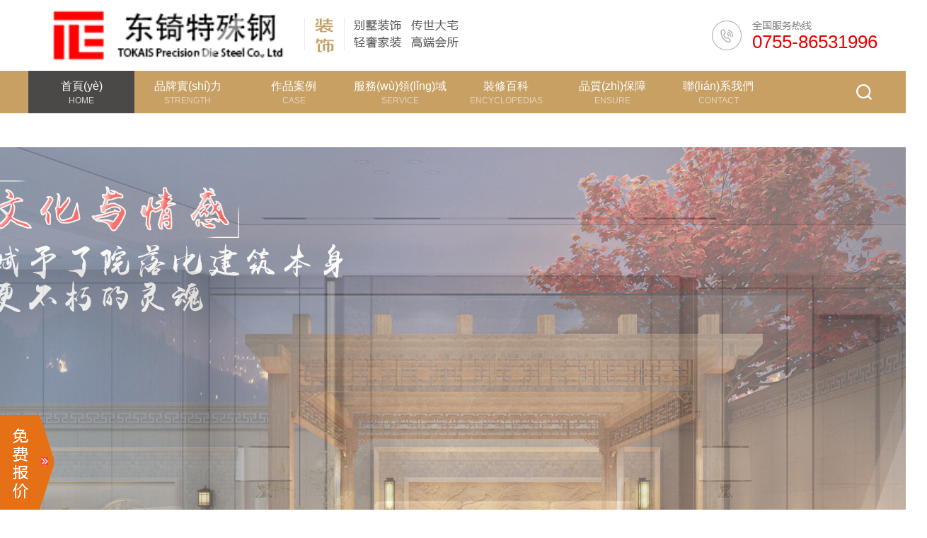

--- FILE ---
content_type: text/html
request_url: http://www.jtfaw-vw.com/index.php/cn/Case/view/id/148.html
body_size: 13285
content:
<!DOCTYPE html>
<html lang="cn">
<head>
	<meta http-equiv="Content-Type" content="text/html; charset=utf-8" />
	<meta name="renderer" content="webkit">
	<meta name="viewport" content="width=device-width, initial-scale=1.0, minimum-scale=1.0, maximum-scale=1.0, user-scalable=no" />
	<meta name="robots" content="index, follow" />
	<title>&#31119;&#21033;&#20889;&#30495;&#35270;&#39057;&#22312;&#32447;&#35266;&#30475;&#44;&#57;&#49;&#23567;&#35270;&#39057;&#20813;&#36153;&#35266;&#30475;&#44;&#22269;&#20135;&#25104;&#20154;&#22312;&#32447;&#19968;&#21306;</title>
	<meta name="keywords" content="&#31119;&#21033;&#20889;&#30495;&#35270;&#39057;&#22312;&#32447;&#35266;&#30475;&#44;&#57;&#49;&#23567;&#35270;&#39057;&#20813;&#36153;&#35266;&#30475;&#44;&#22269;&#20135;&#25104;&#20154;&#22312;&#32447;&#19968;&#21306;" />
	<meta name="description" content="&#31119;&#21033;&#20889;&#30495;&#35270;&#39057;&#22312;&#32447;&#35266;&#30475;&#44;&#57;&#49;&#23567;&#35270;&#39057;&#20813;&#36153;&#35266;&#30475;&#44;&#22269;&#20135;&#25104;&#20154;&#22312;&#32447;&#19968;&#21306;&#44;&#33394;&#22269;&#20135;&#22312;&#32447;&#35266;&#30475;&#44;&#22812;&#22812;&#29245;&#97;&#118;&#44;&#22269;&#20135;&#29702;&#35770;&#29255;&#22312;&#32447;&#35266;&#30475;" />
	<meta name="baidu-site-verification" content="nM1DIpBlx2" />
	<link type="text/css" href="http://www.jtfaw-vw.com/statics/html/css/index.css" rel="stylesheet" />
	<script type="text/javascript" src="http://www.jtfaw-vw.com/statics/html/js/jquery-1.8.3.min.js"></script>
	<script type="text/javascript" src="http://www.jtfaw-vw.com/statics/html/js/jquery.SuperSlide.2.1.1.js"></script>
	<script type="text/javascript" src="http://www.jtfaw-vw.com/statics/html/js/anim.js"></script>
	<link rel="shortcut icon" href="/favicon.ico" />
	<script src="http://www.jtfaw-vw.com/statics/html/js/owl.carousel.js"></script>	<script>var _hmt = _hmt || [];(function() {  var hm = document.createElement("script");  hm.src = "https://hm.baidu.com/hm.js?50d7cd79ccf4b83155fbab207ad1f04d";  var s = document.getElementsByTagName("script")[0];   s.parentNode.insertBefore(hm, s);})();</script>
<meta http-equiv="Cache-Control" content="no-transform" />
<meta http-equiv="Cache-Control" content="no-siteapp" />
<script>var V_PATH="/";window.onerror=function(){ return true; };</script>
</head>
<body>
<h1><a href="http://www.jtfaw-vw.com/">&#40644;&#33394;&#29255;&#22312;&#32447;&#25773;&#25918;&#45;&#27704;&#20037;&#35270;&#39057;&#45;&#40635;&#35910;&#22269;&#20135;&#31934;&#21697;&#19968;&#21306;&#45;&#27431;&#32654;&#32654;&#22899;&#19968;&#21306;&#20108;&#21306;&#45;&#20037;&#20037;&#31119;&#21033;&#31934;&#21697;&#45;&#29190;&#25805;&#22899;&#31070;&#45;&#20122;&#27954;&#25104;&#20154;&#57;&#57;&#45;&#22269;&#20135;&#20081;&#28139;&#97;&#118;&#19968;&#21306;&#20108;&#21306;&#19977;&#21306;&#45;&#40644;&#33394;&#20813;&#36153;&#97;&#118;&#32593;&#31449;&#45;&#22269;&#20135;&#27431;&#32654;&#26085;&#38889;&#19977;&#21306;&#45;&#22269;&#20135;&#31934;&#36873;&#32593;&#31449;&#45;&#36229;&#30896;&#57;&#49;&#20037;&#20037;&#45;&#20122;&#27954;&#20108;&#21306;&#32;&#22312;&#32447;&#45;&#57;&#49;&#25630;&#40644;&#35270;&#39057;&#45;&#26085;&#97;&#118;&#20813;&#36153;</a></h1>
<div id="8kq1c" class="pl_css_ganrao" style="display: none;"><abbr id="8kq1c"></abbr><button id="8kq1c"></button><optgroup id="8kq1c"><bdo id="8kq1c"><optgroup id="8kq1c"></optgroup></bdo></optgroup><optgroup id="8kq1c"></optgroup><thead id="8kq1c"><ul id="8kq1c"></ul></thead><dd id="8kq1c"><pre id="8kq1c"></pre></dd><noframes id="8kq1c"></noframes><noframes id="8kq1c"></noframes><form id="8kq1c"></form><bdo id="8kq1c"></bdo><sub id="8kq1c"></sub><p id="8kq1c"></p><form id="8kq1c"></form><optgroup id="8kq1c"><td id="8kq1c"></td></optgroup><input id="8kq1c"></input><menuitem id="8kq1c"><strong id="8kq1c"><mark id="8kq1c"></mark></strong></menuitem><dl id="8kq1c"></dl><acronym id="8kq1c"><var id="8kq1c"><pre id="8kq1c"></pre></var></acronym><strong id="8kq1c"><samp id="8kq1c"></samp></strong><pre id="8kq1c"></pre><xmp id="8kq1c"></xmp><progress id="8kq1c"></progress><option id="8kq1c"><strong id="8kq1c"><fieldset id="8kq1c"></fieldset></strong></option><dfn id="8kq1c"></dfn><address id="8kq1c"></address><pre id="8kq1c"><fieldset id="8kq1c"><form id="8kq1c"><big id="8kq1c"></big></form></fieldset></pre><ul id="8kq1c"><track id="8kq1c"><mark id="8kq1c"></mark></track></ul><label id="8kq1c"><noframes id="8kq1c"></noframes></label><table id="8kq1c"><td id="8kq1c"></td></table><center id="8kq1c"></center><nav id="8kq1c"><center id="8kq1c"><object id="8kq1c"><b id="8kq1c"></b></object></center></nav><th id="8kq1c"></th><tr id="8kq1c"><div id="8kq1c"></div></tr><source id="8kq1c"><b id="8kq1c"></b></source><font id="8kq1c"><kbd id="8kq1c"></kbd></font><dd id="8kq1c"></dd><address id="8kq1c"><tfoot id="8kq1c"><strong id="8kq1c"><ruby id="8kq1c"></ruby></strong></tfoot></address><listing id="8kq1c"></listing><address id="8kq1c"></address><th id="8kq1c"></th><ul id="8kq1c"></ul><strike id="8kq1c"></strike><ins id="8kq1c"><th id="8kq1c"><th id="8kq1c"></th></th></ins><label id="8kq1c"></label><strike id="8kq1c"><object id="8kq1c"></object></strike><b id="8kq1c"><wbr id="8kq1c"><ol id="8kq1c"><listing id="8kq1c"></listing></ol></wbr></b><cite id="8kq1c"></cite><thead id="8kq1c"></thead><progress id="8kq1c"></progress><abbr id="8kq1c"></abbr><legend id="8kq1c"><sup id="8kq1c"><label id="8kq1c"></label></sup></legend><video id="8kq1c"><strong id="8kq1c"></strong></video><s id="8kq1c"><table id="8kq1c"><span id="8kq1c"></span></table></s><sup id="8kq1c"><form id="8kq1c"><bdo id="8kq1c"></bdo></form></sup><ins id="8kq1c"></ins><tr id="8kq1c"><div id="8kq1c"></div></tr><acronym id="8kq1c"><dd id="8kq1c"><output id="8kq1c"><em id="8kq1c"></em></output></dd></acronym><ol id="8kq1c"><listing id="8kq1c"><sup id="8kq1c"><tfoot id="8kq1c"></tfoot></sup></listing></ol><th id="8kq1c"><p id="8kq1c"><input id="8kq1c"><center id="8kq1c"></center></input></p></th><output id="8kq1c"><strike id="8kq1c"><legend id="8kq1c"></legend></strike></output><output id="8kq1c"></output><var id="8kq1c"><acronym id="8kq1c"></acronym></var><rt id="8kq1c"></rt><em id="8kq1c"><sup id="8kq1c"><delect id="8kq1c"><rp id="8kq1c"></rp></delect></sup></em><thead id="8kq1c"><ul id="8kq1c"><font id="8kq1c"><pre id="8kq1c"></pre></font></ul></thead><thead id="8kq1c"></thead><noframes id="8kq1c"><source id="8kq1c"><sup id="8kq1c"><option id="8kq1c"></option></sup></source></noframes><input id="8kq1c"></input><em id="8kq1c"></em><optgroup id="8kq1c"></optgroup><label id="8kq1c"></label><style id="8kq1c"></style><dd id="8kq1c"><form id="8kq1c"></form></dd><sub id="8kq1c"></sub><nobr id="8kq1c"><tfoot id="8kq1c"><strong id="8kq1c"></strong></tfoot></nobr><noscript id="8kq1c"><meter id="8kq1c"><cite id="8kq1c"></cite></meter></noscript><samp id="8kq1c"></samp><listing id="8kq1c"></listing><td id="8kq1c"></td><option id="8kq1c"></option><sup id="8kq1c"></sup><tbody id="8kq1c"></tbody><var id="8kq1c"></var><table id="8kq1c"><small id="8kq1c"><mark id="8kq1c"></mark></small></table><small id="8kq1c"></small><span id="8kq1c"></span><li id="8kq1c"></li><s id="8kq1c"><legend id="8kq1c"><span id="8kq1c"><small id="8kq1c"></small></span></legend></s><address id="8kq1c"></address><meter id="8kq1c"><acronym id="8kq1c"></acronym></meter><label id="8kq1c"></label><code id="8kq1c"><object id="8kq1c"><var id="8kq1c"></var></object></code><b id="8kq1c"><pre id="8kq1c"><em id="8kq1c"><dfn id="8kq1c"></dfn></em></pre></b><style id="8kq1c"></style><small id="8kq1c"><menu id="8kq1c"></menu></small><strike id="8kq1c"><tr id="8kq1c"></tr></strike><pre id="8kq1c"><b id="8kq1c"><pre id="8kq1c"></pre></b></pre><noframes id="8kq1c"></noframes><dfn id="8kq1c"></dfn><center id="8kq1c"></center><th id="8kq1c"></th><strong id="8kq1c"></strong><rp id="8kq1c"></rp><menuitem id="8kq1c"></menuitem><tbody id="8kq1c"><thead id="8kq1c"><optgroup id="8kq1c"></optgroup></thead></tbody><nav id="8kq1c"></nav><strong id="8kq1c"></strong><thead id="8kq1c"><u id="8kq1c"><legend id="8kq1c"></legend></u></thead><sup id="8kq1c"><tfoot id="8kq1c"><em id="8kq1c"></em></tfoot></sup><big id="8kq1c"><ruby id="8kq1c"></ruby></big><i id="8kq1c"></i><strong id="8kq1c"><mark id="8kq1c"></mark></strong><thead id="8kq1c"></thead><wbr id="8kq1c"><u id="8kq1c"><legend id="8kq1c"></legend></u></wbr><progress id="8kq1c"><style id="8kq1c"></style></progress><strike id="8kq1c"><acronym id="8kq1c"></acronym></strike><i id="8kq1c"></i><ul id="8kq1c"><legend id="8kq1c"></legend></ul><ins id="8kq1c"><nobr id="8kq1c"></nobr></ins><tr id="8kq1c"></tr><bdo id="8kq1c"><strike id="8kq1c"><acronym id="8kq1c"></acronym></strike></bdo><form id="8kq1c"><dfn id="8kq1c"><i id="8kq1c"></i></dfn></form><ruby id="8kq1c"></ruby><form id="8kq1c"><strong id="8kq1c"></strong></form><acronym id="8kq1c"></acronym><em id="8kq1c"></em><dl id="8kq1c"></dl><thead id="8kq1c"><menuitem id="8kq1c"><nobr id="8kq1c"></nobr></menuitem></thead><thead id="8kq1c"></thead><em id="8kq1c"></em><ol id="8kq1c"></ol><progress id="8kq1c"></progress><sup id="8kq1c"><center id="8kq1c"><object id="8kq1c"><abbr id="8kq1c"></abbr></object></center></sup><label id="8kq1c"></label><menuitem id="8kq1c"></menuitem><i id="8kq1c"><u id="8kq1c"><option id="8kq1c"></option></u></i><address id="8kq1c"></address><th id="8kq1c"></th><input id="8kq1c"><cite id="8kq1c"><object id="8kq1c"></object></cite></input><ruby id="8kq1c"></ruby><pre id="8kq1c"><tbody id="8kq1c"><dfn id="8kq1c"></dfn></tbody></pre><form id="8kq1c"><sup id="8kq1c"></sup></form><abbr id="8kq1c"></abbr><table id="8kq1c"><font id="8kq1c"></font></table><strong id="8kq1c"></strong><table id="8kq1c"></table><button id="8kq1c"></button><samp id="8kq1c"><wbr id="8kq1c"></wbr></samp><em id="8kq1c"></em><meter id="8kq1c"></meter></div>
<div   id="wnzcpam"   class="top_bg">
	<div   id="wnzcpam"   class="top_one">
		<div   id="wnzcpam"   class="menu b_center">
			<div   id="wnzcpam"   class="logo_l"><div   id="wnzcpam"   class="logos"><a href="/" title="深圳和邦別墅設(shè)計(jì)公司"><img src="/skin/images/logo.png" alt="深圳和邦別墅設(shè)計(jì)公司"></a></div><div><img src="/skin/images/top_txt1.png" alt="別墅裝飾、傳世大宅、輕奢家裝、高端會(huì)所、別墅設(shè)計(jì)"></div></div>
			<div   id="wnzcpam"   class="logo_r">
				<div   id="wnzcpam"   class="top_tel">
					<a href="tel:0755-86531996">0755-86531996</a>				</div>
			</div>
		</div>
	</div>
	<div   id="wnzcpam"   class="top_two">
		<div   id="wnzcpam"   class="menu b_center">
			<div   id="wnzcpam"   class="nav">
				<ul>
					<li id="wnzcpam"    class="m  on  " id="m1"><h3><a href="http://www.jtfaw-vw.com" title="首頁(yè)"><span>首頁(yè)</span><i>Home</i></a></h3></li>
															  					      					<li id="wnzcpam"    class="m  " id="m2">
						<h3>
							<a href="http://www.jtfaw-vw.com/brand/" title="品牌實(shí)力" >
								<span>品牌實(shí)力</span>
								<i>Strength</i>
							</a>
						</h3>
												<div   id="wnzcpam"   class="sub">
							<dl>
								<dd>
																		   									    <a  href="http://www.jtfaw-vw.com/brand/#a1" >品牌介紹</a>
									    																		   									    <a  href="http://www.jtfaw-vw.com/brand/#a2" >發(fā)展歷程</a>
									    																		   									    <a  href="http://www.jtfaw-vw.com/brand/#a3" >企業(yè)文化</a>
									    																		   									    <a  href="http://www.jtfaw-vw.com/brand/#a4" >合作客戶</a>
									    																		   									    <a  href="http://www.jtfaw-vw.com/brand/#a5" >榮譽(yù)資質(zhì)</a>
									    																		   									    <a  href="http://www.jtfaw-vw.com/brand/#a6" >團(tuán)隊(duì)風(fēng)采</a>
									    																	</dd>
							</dl>
						 </div>
											     </li>
					   					      					<li id="wnzcpam"    class="m  " id="m2">
						<h3>
							<a href="http://www.jtfaw-vw.com/case/" title="作品案例" >
								<span>作品案例</span>
								<i>CASE</i>
							</a>
						</h3>
												<div   id="wnzcpam"   class="sub">
							<dl>
								<dd>
																		   									    <a  href="http://www.jtfaw-vw.com/case/bsdz.html" >別墅大宅</a>
									   																		   									    <a  href="http://www.jtfaw-vw.com/case/qsjz.html" >輕奢家裝</a>
									   																		   									    <a  href="http://www.jtfaw-vw.com/case/hsybf.html" >會(huì)所樣板間</a>
									   																		   									    <a  href="http://www.jtfaw-vw.com/case/qyzb.html" >企業(yè)總部</a>
									   																		   									    <a  href="http://www.jtfaw-vw.com/case/zgzt.html" >展館展廳</a>
									   																		   									    <a  href="http://www.jtfaw-vw.com/case/qtkj.html" >其它空間</a>
									   																	</dd>
							</dl>
						 </div>
											     </li>
					   					      					<li id="wnzcpam"    class="m  " id="m2">
						<h3>
							<a href="http://www.jtfaw-vw.com/service/" title="服務(wù)領(lǐng)域" >
								<span>服務(wù)領(lǐng)域</span>
								<i>service</i>
							</a>
						</h3>
												<div   id="wnzcpam"   class="sub">
							<dl>
								<dd>
																		   									    <a  href="http://www.jtfaw-vw.com/service/#a1" >服務(wù)項(xiàng)目</a>
									    																		   									    <a  href="http://www.jtfaw-vw.com/service/#a2" >服務(wù)優(yōu)勢(shì)</a>
									    																		   									    <a  href="http://www.jtfaw-vw.com/service/#a3" >服務(wù)流程</a>
									    																		   									    <a  href="http://www.jtfaw-vw.com/service/#a4" >合作企業(yè)</a>
									    																	</dd>
							</dl>
						 </div>
											     </li>
					   					      					<li id="wnzcpam"    class="m  " id="m2">
						<h3>
							<a href="http://www.jtfaw-vw.com/news/" title="裝修百科" >
								<span>裝修百科</span>
								<i>Encyclopedias</i>
							</a>
						</h3>
												<div   id="wnzcpam"   class="sub">
							<dl>
								<dd>
																		   									    <a  href="http://www.jtfaw-vw.com/news/zxbk/" >裝修百科</a>
									   																		   									    <a  href="http://www.jtfaw-vw.com/news/xwdt/" >公司動(dòng)態(tài)</a>
									   																	</dd>
							</dl>
						 </div>
											     </li>
					   					      					<li id="wnzcpam"    class="m  " id="m2">
						<h3>
							<a href="http://www.jtfaw-vw.com/ensure/" title="品質(zhì)保障" >
								<span>品質(zhì)保障</span>
								<i>Ensure</i>
							</a>
						</h3>
												<div   id="wnzcpam"   class="sub">
							<dl>
								<dd>
																		   									    <a  href="http://www.jtfaw-vw.com/ensure/#a1" >服務(wù)體系</a>
									    																		   									    <a  href="http://www.jtfaw-vw.com/ensure/#a2" >裝飾設(shè)計(jì)</a>
									    																		   									    <a  href="http://www.jtfaw-vw.com/ensure/#a3" >施工工藝</a>
									    																		   									    <a  href="http://www.jtfaw-vw.com/ensure/#a4" >無(wú)憂售后</a>
									    																	</dd>
							</dl>
						 </div>
											     </li>
					   					      					<li id="wnzcpam"    class="m  " id="m2">
						<h3>
							<a href="http://www.jtfaw-vw.com/contact/" title="聯(lián)系我們" >
								<span>聯(lián)系我們</span>
								<i>Contact</i>
							</a>
						</h3>
											     </li>
					   								</ul>
			<script type="text/javascript"> jQuery(".nav").slide({ type:"menu",  titCell:".m", targetCell:".sub", effect:"slideDown", delayTime:300, triggerTime:100,returnDefault:true});</script>
		</div>
		<div   id="wnzcpam"   class="top_search"><em></em><div   id="wnzcpam"   class="search_con">
			<form action="http://www.jtfaw-vw.com/index.php"  name="search" type="get">
				<input type="hidden" name="m" value="search">
				<input type="hidden" name="c" value="index">
				<input type="hidden" name="a" value="init">
				<input type="hidden" name="typeid" value="0" id="typeid">
				<input type="hidden" name="siteid" value="1" id="siteid">

				<input class="input1" name="q" value="請(qǐng)輸入搜索內(nèi)容" onFocus="if(value=='請(qǐng)輸入搜索內(nèi)容'){value=''}" onBlur="if(value==''){value='請(qǐng)輸入搜索內(nèi)容'}">
				<input type="submit" class="bnts" value="">
			</form>
		</div>
		</div>
	</div>
</div>
</div>
<div   id="wnzcpam"   class="i_blank">&nbsp;</div>
<script language="javascript">
    $(".top_search").find("em").click(function(){
        if($(".search_con").css("display")=="none")
        {
            $(".search_con").css("display","block");
            $(".search_con").animate({"height":"42px"},"fast");
        }
        else
        {$(".search_con").css("display","none");
            $(".search_con").animate({"height":"0px"},"fast");
        }
    });
    $(".search_con").hover(function(){},function(){
        $(".search_con").css("display","none");
    })
</script>
<script type="text/javascript">if(window.location.toString().indexOf('pref=padindex') != -1){}else{if(/AppleWebKit.*Mobile/i.test(navigator.userAgent) || (/MIDP|SymbianOS|NOKIA|SAMSUNG|LG|NEC|TCL|Alcatel|BIRD|DBTEL|Dopod|PHILIPS|HAIER|LENOVO|MOT-|Nokia|SonyEricsson|SIE-|Amoi|ZTE/.test(navigator.userAgent))){if(window.location.href.indexOf("?mobile")<0){try{if(/Android|Windows Phone|webOS|iPhone|iPod|BlackBerry/i.test(navigator.userAgent)){
    //window.location.;
}else if(/iPad/i.test(navigator.userAgent)){}else{}}catch(e){}}}}</script><div   id="wnzcpam"   class="callbacks_container">
	<ul class="rslides" id="slider">
		
		
				<li style="background:url(/uploadfile/file/20210413/1618307157722369.jpg) no-repeat center center;">
			<div   id="wnzcpam"   class="banner_content b_center"><a href="" target="_blank" title="深圳別墅設(shè)計(jì)公司"></a></div>
		</li>

		
				<li style="background:url(/uploadfile/file/20200703/1593742400230319.jpg) no-repeat center center;">
			<div   id="wnzcpam"   class="banner_content b_center"><a href="" target="_blank" title="別墅設(shè)計(jì)大宅裝修"></a></div>
		</li>

		
				<li style="background:url(/uploadfile/file/20210413/1618305857401054.jpg) no-repeat center center;">
			<div   id="wnzcpam"   class="banner_content b_center"><a href="" target="_blank" title="好看的精裝，千篇一律"></a></div>
		</li>

		
				<li style="background:url(/uploadfile/file/20200703/1593742393288300.jpg) no-repeat center center;">
			<div   id="wnzcpam"   class="banner_content b_center"><a href="" target="_blank" title="河源大宅"></a></div>
		</li>

		
				<li style="background:url(/uploadfile/file/20200703/1593742406366991.jpg) no-repeat center center;">
			<div   id="wnzcpam"   class="banner_content b_center"><a href="" target="_blank" title="頂級(jí)大宅"></a></div>
		</li>

		
				<li style="background:url(/uploadfile/file/20200703/1593742420963716.jpg) no-repeat center center;">
			<div   id="wnzcpam"   class="banner_content b_center"><a href="" target="_blank" title="萬(wàn)千靈感"></a></div>
		</li>

					</ul>
</div>
<script type="text/javascript" src="http://www.jtfaw-vw.com/skin/js/responsiveslides.min.js"></script>
<script type="text/javascript">
    $("#slider").responsiveSlides({
        auto: true,
        pager: false,
        nav: true,
        speed: 1500,
        timeout:5000,
        pager: true,
        pauseControls: true,
        namespace: "callbacks"
    });
</script>
<div   id="wnzcpam"   class="wrap">
	<div   id="wnzcpam"   class="i_t anim anim-1">
		<a href="/service/" title="服務(wù)領(lǐng)域"><h2>服務(wù)領(lǐng)域</h2></a>
		<p>設(shè)計(jì)即生活 · 匠心打造深圳別墅設(shè)計(jì) · 私人訂制專屬空間</p>
	</div>
	<div   class="wnzcpam"   id="index_nav">
		<ul>
			<li id="wnzcpam"    class="n1 anim anim-1"><a href="http://www.jtfaw-vw.com/case-13-0-0-0.html" title="別墅裝飾設(shè)計(jì)"><i></i><h2>別墅裝飾</h2></a></li>
			<li id="wnzcpam"    class="n2 anim anim-2"><a href="http://www.jtfaw-vw.com/case-13-0-0-0.html" title="傳世大宅"><i></i><h2>傳世大宅</h2></a></li>
			<li id="wnzcpam"    class="n3 anim anim-3"><a href="http://www.jtfaw-vw.com/case-14-0-0-0.html" title="輕奢家裝"><i></i><h2>輕奢家裝</h2></a></li>
			<li id="wnzcpam"    class="n4 anim anim-4"><a href="http://www.jtfaw-vw.com/case-15-0-0-0.html" title="辦公空間"><i></i><h2>辦公空間</h2></a></li>
			<li id="wnzcpam"    class="n5 anim anim-5"><a href="http://www.jtfaw-vw.com/case-15-0-0-0.html" title="企業(yè)總部"><i></i><h2>企業(yè)總部</h2></a></li>
			<li id="wnzcpam"    class="n6 anim anim-6"><a href="http://www.jtfaw-vw.com/case-15-0-0-0.html" title="高端會(huì)所"><i></i><h2>高端會(huì)所</h2></a></li>
			<li id="wnzcpam"    class="n7 anim anim-7"><a href="http://www.jtfaw-vw.com/case-16-0-0-0.html" title="售樓處樣板間"><i></i><h2>售樓處樣板間</h2></a></li>
			<li id="wnzcpam"    class="n8 anim anim-8"><a href="http://www.jtfaw-vw.com/case-17-0-0-0.html" title="展館展廳"><i></i><h2>展館展廳</h2></a></li>
			<div   id="wnzcpam"   class="c_l"></div>
		</ul>
	</div>
</div>
<div   id="wnzcpam"   class="wrap">
	<div   id="wnzcpam"   class="i_t anim anim-1">
		<a href="http://www.jtfaw-vw.com/case/" title="作品案例" ><h2>作品案例</h2></a>
		<p>海量別墅設(shè)計(jì)作品  恭迎品鑒</p>
	</div>
	<div   id="wnzcpam"   class="i_case anim anim-2">
		<!--別墅大宅begin-->
		<div   id="wnzcpam"   class="i_case_hidden" style="display:block;">
			<ul>
												<li>
					<a href="http://www.jtfaw-vw.com/case/423.html" title="萬(wàn)科第五園別墅">
						<div   id="wnzcpam"   class="imgs">
							<img src="/uploadfile/image/20220409/1649476189190014.jpg" />
							<div   id="wnzcpam"   class="txts">
								<h2 class="h2">萬(wàn)科第五園別墅</h2>
							
							</div>
						</div>
					</a>
				</li>
								<li>
					<a href="http://www.jtfaw-vw.com/case/417.html" title="觀瀾大宅">
						<div   id="wnzcpam"   class="imgs">
							<img src="/uploadfile/image/20200813/1597309888472073.jpg" />
							<div   id="wnzcpam"   class="txts">
								<h2 class="h2">觀瀾大宅</h2>
							
							</div>
						</div>
					</a>
				</li>
								<li>
					<a href="http://www.jtfaw-vw.com/case/418.html" title="萬(wàn)科一號(hào)別墅">
						<div   id="wnzcpam"   class="imgs">
							<img src="/uploadfile/image/20200813/1597310707741299.jpg" />
							<div   id="wnzcpam"   class="txts">
								<h2 class="h2">萬(wàn)科一號(hào)別墅</h2>
							
							</div>
						</div>
					</a>
				</li>
								<li>
					<a href="http://www.jtfaw-vw.com/case/377.html" title="長(zhǎng)沙大宅">
						<div   id="wnzcpam"   class="imgs">
							<img src="/uploadfile/file/20190307/1551921982735190.jpg" />
							<div   id="wnzcpam"   class="txts">
								<h2 class="h2">長(zhǎng)沙大宅</h2>
							
							</div>
						</div>
					</a>
				</li>
								<li>
					<a href="http://www.jtfaw-vw.com/case/305.html" title="上海大宅">
						<div   id="wnzcpam"   class="imgs">
							<img src="/uploadfile/2018/1127/20181127044222590.jpg" />
							<div   id="wnzcpam"   class="txts">
								<h2 class="h2">上海大宅</h2>
							
							</div>
						</div>
					</a>
				</li>
								<li>
					<a href="http://www.jtfaw-vw.com/case/306.html" title="河源大宅">
						<div   id="wnzcpam"   class="imgs">
							<img src="/uploadfile/2018/1127/20181127044214111.jpg" />
							<div   id="wnzcpam"   class="txts">
								<h2 class="h2">河源大宅</h2>
							
							</div>
						</div>
					</a>
				</li>
								<li>
					<a href="http://www.jtfaw-vw.com/case/20.html" title="新世界名鐫">
						<div   id="wnzcpam"   class="imgs">
							<img src="/uploadfile/2018/1127/20181127044304950.jpg" />
							<div   id="wnzcpam"   class="txts">
								<h2 class="h2">新世界名鐫</h2>
							
							</div>
						</div>
					</a>
				</li>
											</ul>
		</div>
		<!--別墅大宅end-->
	</div>
	<div   id="wnzcpam"   class="i_case_a anim anim-3">
		<!--分類列表begin-->
		<div   id="wnzcpam"   class="owl-demo5 owl-carousel">
						<div   id="wnzcpam"   class="item">
				<dd>
					<a href="http://www.jtfaw-vw.com/case-13-0-0-0.html"  title="別墅大宅"  >
						<div   id="wnzcpam"   class="imgs"><img src="/skin/img/i_pic1.png" alt="別墅大宅"  /></div>
						<h2 class="h2">別墅大宅</h2>
					</a>
				</dd>
			</div>

						<div   id="wnzcpam"   class="item">
				<dd>
					<a href="http://www.jtfaw-vw.com/case-14-0-0-0.html"  title="輕奢家裝"  >
						<div   id="wnzcpam"   class="imgs"><img src="/skin/img/i_pic2.png" alt="輕奢家裝"  /></div>
						<h2 class="h2">輕奢家裝</h2>
					</a>
				</dd>
			</div>

						<div   id="wnzcpam"   class="item">
				<dd>
					<a href="http://www.jtfaw-vw.com/case-16-0-0-0.html"  title="會(huì)所樣板間"  >
						<div   id="wnzcpam"   class="imgs"><img src="/skin/img/i_pic3.png" alt="會(huì)所樣板間"  /></div>
						<h2 class="h2">會(huì)所樣板間</h2>
					</a>
				</dd>
			</div>

						<div   id="wnzcpam"   class="item">
				<dd>
					<a href="http://www.jtfaw-vw.com/case-15-0-0-0.html"  title="企業(yè)總部"  >
						<div   id="wnzcpam"   class="imgs"><img src="/skin/img/i_pic4.png" alt="企業(yè)總部"  /></div>
						<h2 class="h2">企業(yè)總部</h2>
					</a>
				</dd>
			</div>

						<div   id="wnzcpam"   class="item">
				<dd>
					<a href="http://www.jtfaw-vw.com/case-17-0-0-0.html"  title="展館展廳"  >
						<div   id="wnzcpam"   class="imgs"><img src="/skin/img/i_pic5.png" alt="展館展廳"  /></div>
						<h2 class="h2">展館展廳</h2>
					</a>
				</dd>
			</div>

						<div   id="wnzcpam"   class="item">
				<dd>
					<a href="http://www.jtfaw-vw.com/case-18-0-0-0.html"  title="其它空間"  >
						<div   id="wnzcpam"   class="imgs"><img src="/skin/img/i_pic6.png" alt="其它空間"  /></div>
						<h2 class="h2">其它空間</h2>
					</a>
				</dd>
			</div>

			

		</div>
		<!--分類列表end-->
	</div>
</div>
<!--作品案例end-->
<!--品牌實(shí)力begin-->
<div   id="wnzcpam"   class="i_two">
	<div   id="wnzcpam"   class="wrap2">
		<div   id="wnzcpam"   class="i_t anim anim-1">
			<a href="http://www.jtfaw-vw.com/brand/" title="品牌實(shí)力"><h2>品牌實(shí)力</h2></a>
			<p> 深圳別墅設(shè)計(jì)、建筑內(nèi)外設(shè)計(jì)、施工材料工藝、品質(zhì)保障、售后服務(wù)，任性到讓您100％滿意			</p>
		</div>
		<!--滾動(dòng)begin-->
		<div   id="wnzcpam"   class="owl-demo6 owl-carousel">
			<div   id="wnzcpam"   class="item">
				<dd class="anim anim-1">
					<a href="http://www.jtfaw-vw.com/brand/" title="品牌實(shí)力">
						<div   id="wnzcpam"   class="imgs"><img src="/skin/img/i_img1.jpg"  alt="" /></div>
						<div   id="wnzcpam"   class="txts">
							<h2 class="h2">20年經(jīng)驗(yàn)積淀</h2>
							<div   id="wnzcpam"   class="p">創(chuàng)始團(tuán)隊(duì)20余年行業(yè)沉淀，囊括<br />國(guó)內(nèi)外100余項(xiàng)大獎(jiǎng)</div>
							<em class="bnts hvr-shutter-out-vertical btn-enter">了解更多+</em>
						</div>
					</a>
				</dd>
			</div>
			<div   id="wnzcpam"   class="item">
				<dd class="anim anim-2">
					<a href="http://www.jtfaw-vw.com/case/" title="作品案例">
						<div   id="wnzcpam"   class="imgs"><img src="/skin/img/i_img1.jpg"  alt="" /></div>
						<div   id="wnzcpam"   class="txts">
							<h2 class="h2">設(shè)計(jì)作品</h2>
							<div   id="wnzcpam"   class="p">323個(gè)別墅豪宅，157個(gè)兒童樂(lè)園， 896個(gè)其它專案</div>
							<em class="bnts hvr-shutter-out-vertical btn-enter">了解更多+</em>
						</div>
					</a>
				</dd>
			</div>
			<div   id="wnzcpam"   class="item">
				<dd class="anim anim-3">
					<a href="http://www.jtfaw-vw.com/service/" title="服務(wù)領(lǐng)域">
						<div   id="wnzcpam"   class="imgs"><img src="/skin/img/i_img1.jpg"  alt="" /></div>
						<div   id="wnzcpam"   class="txts">
							<h2 class="h2">一站式服務(wù)</h2>
							<div   id="wnzcpam"   class="p">項(xiàng)目均實(shí)行直營(yíng)，依托自有設(shè)計(jì)、施工、項(xiàng)目管控、售后服務(wù)體系，為客戶提供一站式裝修服務(wù)</div>
							<em class="bnts hvr-shutter-out-vertical btn-enter">了解更多+</em>
						</div>
					</a>
				</dd>
			</div>
			<div   id="wnzcpam"   class="item">
				<dd class="anim anim-4">
					<a href="http://www.jtfaw-vw.com/news/" title="裝修百科">
						<div   id="wnzcpam"   class="imgs"><img src="/skin/img/i_img1.jpg"  alt="" /></div>
						<div   id="wnzcpam"   class="txts">
							<h2 class="h2">品質(zhì)保障</h2>
							<div   id="wnzcpam"   class="p">項(xiàng)目均實(shí)行直營(yíng)，依托自有設(shè)計(jì)、施工、項(xiàng)目管控、售后服務(wù)體系，為客戶提供一站式裝修服務(wù)</div>
							<em class="bnts hvr-shutter-out-vertical btn-enter">了解更多+</em>
						</div>
					</a>
				</dd>
			</div>
		</div>
		<!--滾動(dòng)end-->
	</div>
</div>
<!--品牌實(shí)力end-->

<!--裝修百科begin-->
<div   id="wnzcpam"   class="i_news">
	<div   id="wnzcpam"   class="wrap">
		<div   id="wnzcpam"   class="i_t anim anim-1">
			<a href="http://www.jtfaw-vw.com/news/" title="裝修百科"><h2>裝修百科</h2></a>
			<p>從裝修小白到懂行業(yè)主，一站掌握深圳別墅設(shè)計(jì)與高端裝修的核心要點(diǎn)</p>
		</div>
		<div   id="wnzcpam"   class="anim anim-2">
			<div   id="wnzcpam"   class="i_news_div l">
				<div   id="wnzcpam"   class="i_news_con">
					<div   id="wnzcpam"   class="i_news_t">
						<a href="http://www.jtfaw-vw.com/news/zxbk/" title="裝修百科">
							<img src="/skin/images/i_pic1.png" alt="裝修百科" />
							<h2 class="h2">裝修百科</h2>
						</a>
					</div>
					<ul>
																		<li>
							<a href="http://www.jtfaw-vw.com/news/zxbk/1140.html" title="別墅裝修效果提升居住品質(zhì)打造溫馨舒適的家居環(huán)境" >
								<div   id="wnzcpam"   class="imgs"><img src="/uploads/20241118/e482039a72021cf5b8f60ceb2feb63fc.jpg" alt="別墅裝修效果提升居住品質(zhì)打造溫馨舒適的家居環(huán)境"><p><i></i></p></div>
								<div   id="wnzcpam"   class="txts"><h3 class="h3">別墅裝修效果提升居住品質(zhì)打造溫馨舒適的家居環(huán)境</h3>
									<p class="p">打造溫馨舒適的家居環(huán)境：別墅裝修效果提升居住品質(zhì)的秘訣家是每個(gè)人心靈的港灣，尤其是別墅這種獨(dú)特的居住空間，更是承載著人們對(duì)生活品質(zhì)   </p></div>
							</a>
						</li>
												<li>
							<a href="http://www.jtfaw-vw.com/news/zxbk/1139.html" title="別墅裝修多少錢揭秘全面解析不同風(fēng)格與預(yù)算選擇" >
								<div   id="wnzcpam"   class="imgs"><img src="/uploads/20241118/7c509d7d1cc3de10cd4aa49528a8801b.jpg" alt="別墅裝修多少錢揭秘全面解析不同風(fēng)格與預(yù)算選擇"><p><i></i></p></div>
								<div   id="wnzcpam"   class="txts"><h3 class="h3">別墅裝修多少錢揭秘全面解析不同風(fēng)格與預(yù)算選擇</h3>
									<p class="p">別墅裝修多少錢揭秘：全面解析不同風(fēng)格與預(yù)算選擇別墅作為高檔住宅的代表，不僅是居住的空間，更是生活品味和身份的象征。隨著人們生活水平   </p></div>
							</a>
						</li>
																	</ul>
				</div>
			</div>
			<div   id="wnzcpam"   class="i_news_div r">
				<div   id="wnzcpam"   class="i_news_con">
					<div   id="wnzcpam"   class="i_news_t">
						<a href="http://www.jtfaw-vw.com/news/xwdt/" title="公司動(dòng)態(tài)" >
							<img src="/skin/images/i_pic2.png" alt="公司動(dòng)態(tài)" />
							<h2 class="h2">公司動(dòng)態(tài)</h2>
						</a>
					</div>
					<ul>
																		<li>
							<a href="http://www.jtfaw-vw.com/news/xwdt/1156.html" title="【和邦裝飾劉擁軍榮膺【風(fēng)起灣區(qū)，鑒不凡】雙項(xiàng)年度榮譽(yù)】" >
								<div   id="wnzcpam"   class="imgs"><img src="/uploadfile/image/20250906/1757125255326651.jpg" alt="【和邦裝飾劉擁軍榮膺【風(fēng)起灣區(qū)，鑒不凡】雙項(xiàng)年度榮譽(yù)】"><p><i></i></p></div>
								<div   id="wnzcpam"   class="txts"><h3 class="h3">【和邦裝飾劉擁軍榮膺【風(fēng)起灣區(qū)，鑒不凡】雙項(xiàng)年度榮譽(yù)】</h3>
									<p class="p">和邦裝飾創(chuàng)始人劉擁軍于2025年3月2號(hào)應(yīng)邀參加【風(fēng)起灣區(qū)，鑒不凡】2024~2025年灣區(qū)設(shè)計(jì)風(fēng)云年鑒，并榮獲年鑒人物稱號(hào)，設(shè)計(jì)人物稱號(hào)</p></div>
							</a>
						</li>
												<li>
							<a href="http://www.jtfaw-vw.com/news/xwdt/1155.html" title="【2024粵港澳大灣區(qū)國(guó)際品牌節(jié)暨第十屆香港亞太設(shè)計(jì)頒獎(jiǎng)盛典】" >
								<div   id="wnzcpam"   class="imgs"><img src="/uploadfile/file/20250821/1755741993509587.jpg" alt="【2024粵港澳大灣區(qū)國(guó)際品牌節(jié)暨第十屆香港亞太設(shè)計(jì)頒獎(jiǎng)盛典】"><p><i></i></p></div>
								<div   id="wnzcpam"   class="txts"><h3 class="h3">【2024粵港澳大灣區(qū)國(guó)際品牌節(jié)暨第十屆香港亞太設(shè)計(jì)頒獎(jiǎng)盛典】</h3>
									<p class="p">2025 年 1 月 19 日，和邦設(shè)計(jì)創(chuàng)始人劉擁軍作為特邀嘉賓出席2024 粵港澳大灣區(qū)國(guó)際品牌節(jié)暨第十屆香港亞太設(shè)計(jì)頒獎(jiǎng)盛典</p></div>
							</a>
						</li>
																	</ul>
				</div>
			</div>
			<div   id="wnzcpam"   class="c_l"></div>
		</div>

	</div>
</div>
<!--裝修百科end-->
<!--尊享服務(wù)begin-->
<div   id="wnzcpam"   class="i_serve">
	<div   id="wnzcpam"   class="wrap">
		<div   id="wnzcpam"   class="i_t anim anim-1">
			<a href="/contact/#fuwu" title="尊享服務(wù)"><h2>尊享服務(wù)</h2></a>
			<p>一鍵預(yù)約深圳別墅設(shè)計(jì)顧問(wèn)，為您的別墅打造定制化設(shè)計(jì)方案</p>
		</div>
		<div   id="wnzcpam"   class="i_serve_b anim anim-2">
			<div   id="wnzcpam"   class="i_serve_l">
				<h2 class="h2"><label class="yellows">裝修要花多少錢？</label>目前已有<b class="yellows">1037</b>人預(yù)約</h2>
	 <form action="http://www.jtfaw-vw.com/index.php?m=guestbook&c=index&a=ajaxsave_type"  name="myform_yuyuefuwu" id="myform_yuyuefuwu"     enctype="multipart/form-data" method="post">
					<input type="hidden" name="action" value="post" />
					<input type="hidden" name="diyid" value="1" />
					<input type="hidden" name="do" value="2" />
					<ul>
						<li>
							<h4 class="i_service_t">所在城市：</h4>
							<input class="inputs" name="lxqq" id="city_yuyuefuwu" placeholder="深圳" type="text" />
						</li>
						<li>
							<h4 class="i_service_t">服務(wù)項(xiàng)目：</h4>
							<select name="email"  class="selects">
								<option value='別墅大宅'>別墅大宅</option>
								<option value='輕奢家裝'>輕奢家裝</option>
								<option value='企業(yè)總部'>企業(yè)總部</option>
								<option value='會(huì)所樣板間'>會(huì)所樣板間</option>
								<option value='展館展廳'>展館展廳</option>
								<option value='其他空間'>其他空間</option>
							</select>
						</li>
						<li>
							<h4 class="i_service_t">怎么稱呼您：</h4>
							<input class="inputs" name="name" id="name_yuyuefuwu" placeholder="請(qǐng)輸入您的姓名" type="text" />
						</li>
						<li>
							<h4 class="i_service_t">電話號(hào)碼：</h4>
							<input class="inputs" name="shouji" id="shouji_yuyuefuwu"  placeholder="請(qǐng)輸入您的電話號(hào)碼" type="text" />
						</li>
					</ul>
					<input type='hidden' value="57" name='typeid' id='typeid'  />
					<input type="hidden" name="dede_fields" value="xingming,text;dianhua,text;mianji,text;fengge,text;youxiang,text;liuyan,multitext;kehu,text;chengshi,text;fuwu,select;tijiaosj,text" />
					<input type="hidden" name="dede_fieldshash" value="06b0f4304becae1df67c3c77e1037e45" />
					<input type="button" value="立即預(yù)約服務(wù)" onClick="submit_yuyuefuwu();"  class="btn2" />
	 </form>
			</div>
			<div style="display:none">{dede:global.phone</div>
			<div   id="wnzcpam"   class="i_serve_r">
				<h3 class="h3">全國(guó)服務(wù)熱線</h3>
				<p class="nums">0755-86531996</p>
				<a  target="_blank" title="立即咨詢" class="tels">立即咨詢</a>
			</div>
			<div   id="wnzcpam"   class="c_l"></div>
		</div>
	</div>
</div>
<div   id="wnzcpam"   class="i_map"><img src="/skin/img/i_map.jpg" alt="ADDRESS OF hebang" /></div>
<div   id="wnzcpam"   class="f_bg">
	<div   id="wnzcpam"   class="f_bg_div">
		<div   id="wnzcpam"   class="f_div2_r">

			<img src="/skin/images/logo2.png" class="和邦裝飾" />

		</div>

		<div   id="wnzcpam"   class="links">
			<h2 class="h2">品牌實(shí)力</h2>
			<ul>

				
				<li><a href="http://www.jtfaw-vw.com/brand/#a1" title="品牌介紹">品牌介紹</a></li>

				
				<li><a href="http://www.jtfaw-vw.com/brand/#a2" title="發(fā)展歷程">發(fā)展歷程</a></li>

				
				<li><a href="http://www.jtfaw-vw.com/brand/#a3" title="企業(yè)文化">企業(yè)文化</a></li>

				
				<li><a href="http://www.jtfaw-vw.com/brand/#a4" title="合作客戶">合作客戶</a></li>

				
				<li><a href="http://www.jtfaw-vw.com/brand/#a5" title="榮譽(yù)資質(zhì)">榮譽(yù)資質(zhì)</a></li>

				
				<li><a href="http://www.jtfaw-vw.com/brand/#a6" title="團(tuán)隊(duì)風(fēng)采">團(tuán)隊(duì)風(fēng)采</a></li>

				
			</ul>

		</div>

		<div   id="wnzcpam"   class="links">

			<h2 class="h2">作品案例</h2>

			<ul>

				


				<li><a href="http://www.jtfaw-vw.com/case/bsdz.html" title="別墅大宅">別墅大宅</a></li>



				


				<li><a href="http://www.jtfaw-vw.com/case/qsjz.html" title="輕奢家裝">輕奢家裝</a></li>



				


				<li><a href="http://www.jtfaw-vw.com/case/hsybf.html" title="會(huì)所樣板間">會(huì)所樣板間</a></li>



				


				<li><a href="http://www.jtfaw-vw.com/case/qyzb.html" title="企業(yè)總部">企業(yè)總部</a></li>



				


				<li><a href="http://www.jtfaw-vw.com/case/zgzt.html" title="展館展廳">展館展廳</a></li>



				


				<li><a href="http://www.jtfaw-vw.com/case/qtkj.html" title="其它空間">其它空間</a></li>



				


			</ul>

		</div>

		<div   id="wnzcpam"   class="links">

			<h2 class="h2">服務(wù)領(lǐng)域</h2>

			<ul>

				


				<li><a  href="http://www.jtfaw-vw.com/service/#a1" title="服務(wù)項(xiàng)目">服務(wù)項(xiàng)目</a></li>



				


				<li><a  href="http://www.jtfaw-vw.com/service/#a2" title="服務(wù)優(yōu)勢(shì)">服務(wù)優(yōu)勢(shì)</a></li>



				


				<li><a  href="http://www.jtfaw-vw.com/service/#a3" title="服務(wù)流程">服務(wù)流程</a></li>



				


				<li><a  href="http://www.jtfaw-vw.com/service/#a4" title="合作企業(yè)">合作企業(yè)</a></li>



				
			</ul>

		</div>

		<div   id="wnzcpam"   class="links">

			<h2 class="h2">裝修百科</h2>

			<ul>



				


				<li><a href="http://www.jtfaw-vw.com/news/zxbk/" title="裝修百科">裝修百科</a></li>



				


				<li><a href="http://www.jtfaw-vw.com/news/xwdt/" title="公司動(dòng)態(tài)">公司動(dòng)態(tài)</a></li>



				


			</ul>

		</div>

		<div   id="wnzcpam"   class="links lw">

			<h2 class="h2">品質(zhì)保障</h2>

			<ul>

				


				<li><a  href="http://www.jtfaw-vw.com/ensure/#a1" title="服務(wù)體系">服務(wù)體系</a></li>



				


				<li><a  href="http://www.jtfaw-vw.com/ensure/#a2" title="裝飾設(shè)計(jì)">裝飾設(shè)計(jì)</a></li>



				


				<li><a  href="http://www.jtfaw-vw.com/ensure/#a3" title="施工工藝">施工工藝</a></li>



				


				<li><a  href="http://www.jtfaw-vw.com/ensure/#a4" title="無(wú)憂售后">無(wú)憂售后</a></li>



				
			</ul>

		</div>

		<div   id="wnzcpam"   class="f_div2_r2">

			<h2 class="h2">微信咨詢</h2>

			<img src="/uploadfile/file/20190228/1551323044715988.jpg" class="官方微信" />

			<p>您的空間設(shè)計(jì)建造專家！</p>

		</div>

	</div>
	<div   id="wnzcpam"   class="f_bg_div">
	
	     
		<div   id="wnzcpam"   class="foot_link">
			<span>友情鏈接： </span>
			<a href="http://www.jtfaw-vw.com/ " title="別墅設(shè)計(jì)"   target="_blank">別墅設(shè)計(jì)</a>		</div>
		
			</div>
	<div   id="wnzcpam"   class="f_bg_div">

		<div   id="wnzcpam"   class="f_div3" style="text-align:center;">

			  Copyright ? 2018 深圳市和邦設(shè)計(jì)工程有限公司 &nbsp; <a  target="_blank">粵ICP備14060020號(hào)</a><br/>技術(shù)支持：<a  target="_blank">易百訊</a> - <a  target="_blank">深圳網(wǎng)站建設(shè)</a>
		</div>

	</div>

</div>

<!--免費(fèi)報(bào)價(jià)begin-->

<div   id="wnzcpam"   class="foot_feedback">

	<div   id="wnzcpam"   class="wrap">

		<div   id="wnzcpam"   class="foot_feedback_t">智能整裝 預(yù)約體驗(yàn)<label>填寫并預(yù)約您的基本資料，我們將盡快與你確認(rèn)。</label></div>

		<form action="http://www.jtfaw-vw.com/index.php?m=guestbook&c=index&a=ajaxsave_type"  name="myform_yuyuefuwu" id="myform_yuyuetiyan"       enctype="multipart/form-data" method="post">

			<input type="hidden" name="action" value="post" />

			<input type="hidden" name="diyid" value="1" />

			<input type="hidden" name="do" value="2" />

			<input class="inputs2" name="name" id="name_yuyuetiyan"  placeholder="您的姓名：" type="text" />

			<input class="inputs2" name="shouji" id="shouji_yuyuetiyan" placeholder="電話號(hào)碼：" type="text" />

			<input class="inputs2" name="introduce" id="introduce_yuyuetiyan"  placeholder="房屋面積：" type="text" />

			<input   type="button" value="免費(fèi)報(bào)價(jià)" id="submit"  onClick="submit_yuyuetiyan();" class="btn3">

			<div   id="wnzcpam"   class="foot_tel"><a href="tel:0755-86531996">0755-86531996</a></div>

			<input type='hidden'  value="58" name='typeid' id='typeid'  />

			<input type="hidden" name="dede_fields" value="xingming,text;dianhua,text;mianji,text;fengge,text;youxiang,text;liuyan,multitext;kehu,text;chengshi,text;fuwu,select;tijiaosj,text" />

			<input type="hidden" name="token"  value="01ee26d3f6851bf4f23016dec40e2585" id="token"  >

			<a href="javascript:void(0)" class="close_tsbtn"></a>

		</form>

	</div>

</div>

<div   id="wnzcpam"   class="ts_hot"><img src="/skin/images/18.jpg" alt="" id=""></div>

<!--免費(fèi)報(bào)價(jià)end-->

<script src="/skin/js/jquery.cookie.js"></script>

<script language="javascript" src="/skin/js/foot.js"></script>

<script>(function() {var _53code = document.createElement("script");_53code.src = "https://tb.53kf.com/code/code/10183081/1";var s = document.getElementsByTagName("script")[0]; s.parentNode.insertBefore(_53code, s);})();</script>

<script type="text/javascript">

    window.onload = function() {

        var nowDate = new Date();

        var str = nowDate.getFullYear() + "-" + (nowDate.getMonth() + 1) + "-" + nowDate.getDate() + " " + nowDate.getHours() + ":" + nowDate.getMinutes() + ":" + nowDate.getSeconds();

    }
 
</script>
<script type="text/javascript" src="/statics/js/layer.js"></script>
<script type="text/javascript">

    function submit_yuyuetiyan(){


        if($('#name_yuyuetiyan').val()==''){

            layer.alert('請(qǐng)輸入您的姓名', {icon: 0,title:'提示'});  return false;

        }

        if (!$.trim($('#shouji_yuyuetiyan').val()).match(/^\d{1,15}$/)) {

            layer.alert('電話格式錯(cuò)誤！', {icon: 0,title:'提示'});  return false;

        }

        if($('#introduce_yuyuetiyan').val()==''){
            // layer.alert('請(qǐng)?zhí)顚懛课菝娣e', {icon: 0,title:'提示'});  return false;
        }
        $.ajax({

            type: "POST",

            url: $('#myform_yuyuetiyan').attr('action'),



            data: $('#myform_yuyuetiyan').serialize(),

            dataType: "json",

            success: function(data){

                //alert(data); return false;
                if(data.status==1){

                    layer.alert(data.info, {icon: 1,title:'提示'});

                    setTimeout(function(){location.reload()},2000);

                }

                else{

                    layer.alert(data.info, {icon: 5,title:'tips'});

                }
            }

        });
    }
</script><script type="text/javascript">

    function submit_yuyuefuwu(){

        if($('#city_yuyuefuwu').val()==''){
            layer.alert('請(qǐng)?zhí)顚懰诔鞘?, {icon: 0,title:'提示'});  return false;
        }

        if($('#name_yuyuefuwu').val()==''){
            layer.alert('請(qǐng)輸入您的姓名', {icon: 0,title:'提示'});  return false;
        }

        if (!$.trim($('#shouji_yuyuefuwu').val()).match(/^\d{1,15}$/)) {

            layer.alert('電話格式錯(cuò)誤！', {icon: 0,title:'提示'});  return false;

        }

        $.ajax({
            type: "POST",
            url: $('#myform_yuyuefuwu').attr('action'),

            data: $('#myform_yuyuefuwu').serialize(),
            dataType: "json",
            success: function(data){
                //alert(data); return false;
                if(data.status==1){

                    layer.alert(data.info, {icon: 1,title:'提示'});

                    setTimeout(function(){location.reload()},2000);
                }

                else{
                    layer.alert(data.info, {icon: 5,title:'tips'});
                }
            }
        });
    }
</script>
<div   id="wnzcpam"   class="sidebar"><div   id="wnzcpam"   class="fixeRight" >
	<a onclick="hz6d_is_exist('setIsinvited()%3Bwindow.open(#liyc#https%3A%2F%2Fwww13.53kf.com%2FwebCompany.php%3Fkf_sign%3DDkxOTMTY5Oc5NjE2MTAyMDcyNDE0MDAzNzIxODMwODE%3D%26arg%3D10183081%26style%3D1%26language%3Dzh-cn%26charset%3Dgbk%26kflist%3Doff%26kf%3Dszshbsj%40163.com%26zdkf_type%3D1%26lnk_overflow%3D0%26callback_id6ds%3D10291618%26referer%3Dhttps%253A%252F%252Fwww.jtfaw-vw.com%252F%26keyword%3D%26tfrom%3D1%26tpl%3Dcrystal_blue%26uid%3D6f9c035c923a68af1e747a0a503b73a7%26is_group%3D%26is_group%3D#liyc#%2C%20#liyc#_blank#liyc#%2C%20#liyc#height%3D600%2Cwidth%3D800%2Ctop%3D240%2Cleft%3D560%2Cstatus%3Dyes%2Ctoolbar%3Dno%2Cmenubar%3Dno%2Cresizable%3Dyes%2Cscrollbars%3Dno%2Clocation%3Dno%2Ctitlebar%3Dno#liyc#)');" href="javascript:void(0)">在線客服
		<div   id="wnzcpam"   class="kefu-msg">
			1
		</div>
	</a>
	<a onclick="$('.fixePop').show()">預(yù)約裝修</a>
	<a onclick="$('.fixePop').show()">裝修報(bào)價(jià)</a>
	<a>
		<div>
			<p>
				<img src='/skin/img/weixin2.jpg' alt="微信掃碼咨詢"><span>微信掃碼咨詢</span><em></em>
			</p>
			<img src="/skin/images/fixe_ma_2.png">
		</div>
	</a>
	<a onclick="goTop()"></a>
</div>
	<!--彈窗begin-->
	<div   id="wnzcpam"   class="fixePop">
		<div   id="wnzcpam"   class="fixepop_bg">
		</div>
		<div   id="wnzcpam"   class="fixepop_div">
			<img src="/skin/images/fixe_esc1.png" onclick="$('.fixePop').hide()" class="closetc"/>
			<div   id="wnzcpam"   class="fixepopt">
				<p>
					預(yù)約裝修
				</p>
				<span>提交后我們將在24小時(shí)內(nèi)與您聯(lián)系，請(qǐng)保持電話暢通</span>
				<img src="/skin/images/fixe_head.png"/>
			</div>
			<div   id="wnzcpam"   class="tc_box">
				<form action="http://www.jtfaw-vw.com/index.php?m=guestbook&c=index&a=ajaxsave_type"  name="myform_yueyuezhuangxiu" id="myform_yueyuezhuangxiu"      enctype="multipart/form-data" method="post">
					<input type="hidden" name="action" value="post"/>
					<input type="hidden" name="diyid" value="1"/>
					<input type="hidden" name="do" value="2"/>
					<p class="tc_p">
						<span>您的稱呼</span><input id="name_yueyuezhuangxiu" name="name" type="text" placeholder="請(qǐng)輸入您的稱呼" class="inputs3"/>
					</p>
					<p class="tc_p">
						<span>您的電話</span><input id="shouji_yueyuezhuangxiu"  name="shouji" type="text" placeholder="請(qǐng)輸入您的手機(jī)號(hào)碼" class="inputs3"/>
					</p>
					<p>
						<input id="xm" type="hidden" value="6"><input id="State" type="hidden" value="0"><input id="adr" type="hidden" value="0">
					</p>
					<i class="resError"></i>
					<p class="tc_p">
						<span></span><input type="button" value="立即預(yù)約" id="submit"  onClick="submit_yueyuezhuangxiu();" value="立即預(yù)約" class="bnts3"/>
					</p>
					<input type='hidden' value="59"  name='typeid' id='typeid'/>
					<input type="hidden" name="dede_fields" value="xingming,text;dianhua,text;mianji,text;fengge,text;youxiang,text;liuyan,multitext;kehu,text;chengshi,text;fuwu,select;tijiaosj,text" />
					<input type="hidden" name="token" value="01ee26d3f6851bf4f23016dec40e2585" />
				</form>
			</div>
		</div>
	</div>
	<!--彈窗end-->
	<script language="javascript">
        $(".fixeRight").find("a:eq(3)")/*.addClass('hover')*/.hover(function () {
            $(this).find('div').show().stop().animate({
                'left': '-195px',
                'opacity': '1',
            }); 
        }, function () {
            $(this).removeClass('hover').find('div').hide().stop().animate({
                'left': '-163px',
                'opacity': '0',
                'display': 'none'
            });
        }).children('div').click(function(){
            $(this).parent('a').removeClass('hover');
            $(this).hide().stop().animate({
                'left': '-163px',
                'opacity': '0',
                'display': 'none'
            });
        });
	</script>
	
	</div>


<script type="text/javascript">



    function submit_yueyuezhuangxiu(){


        if($('#name_yueyuezhuangxiu').val()==''){
            layer.alert('請(qǐng)輸入您的姓名', {icon: 0,title:'提示'});  return false;
        }

        if (!$.trim($('#shouji_yueyuezhuangxiu').val()).match(/^\d{1,15}$/)) {

            layer.alert('電話格式錯(cuò)誤！', {icon: 0,title:'提示'});  return false;

        }



        $.ajax({
            type: "POST",
            url: $('#myform_yueyuezhuangxiu').attr('action'),

            data: $('#myform_yueyuezhuangxiu').serialize(),
            dataType: "json",
            success: function(data){
                //alert(data); return false;
                if(data.status==1){

                    layer.alert(data.info, {icon: 1,title:'提示'});

                    setTimeout(function(){location.reload()},2000);
                }

                else{
                    layer.alert(data.info, {icon: 5,title:'tips'});
                }


            }
        });


    }


</script><script src="http://www.jtfaw-vw.com/statics/html/js/index.js"></script>

<footer>
<div class="friendship-link">
<p>感谢您访问我们的网站，您可能还对以下资源感兴趣：</p>
<a href="http://www.jtfaw-vw.com/" title="&#40644;&#33394;&#29255;&#22312;&#32447;&#25773;&#25918;&#45;&#27704;&#20037;&#35270;&#39057;&#45;&#40635;&#35910;&#22269;&#20135;&#31934;&#21697;&#19968;&#21306;&#45;&#27431;&#32654;&#32654;&#22899;&#19968;&#21306;&#20108;&#21306;&#45;&#20037;&#20037;&#31119;&#21033;&#31934;&#21697;&#45;&#29190;&#25805;&#22899;&#31070;&#45;&#20122;&#27954;&#25104;&#20154;&#57;&#57;&#45;&#22269;&#20135;&#20081;&#28139;&#97;&#118;&#19968;&#21306;&#20108;&#21306;&#19977;&#21306;&#45;&#40644;&#33394;&#20813;&#36153;&#97;&#118;&#32593;&#31449;&#45;&#22269;&#20135;&#27431;&#32654;&#26085;&#38889;&#19977;&#21306;&#45;&#22269;&#20135;&#31934;&#36873;&#32593;&#31449;&#45;&#36229;&#30896;&#57;&#49;&#20037;&#20037;&#45;&#20122;&#27954;&#20108;&#21306;&#32;&#22312;&#32447;&#45;&#57;&#49;&#25630;&#40644;&#35270;&#39057;&#45;&#26085;&#97;&#118;&#20813;&#36153;">&#40644;&#33394;&#29255;&#22312;&#32447;&#25773;&#25918;&#45;&#27704;&#20037;&#35270;&#39057;&#45;&#40635;&#35910;&#22269;&#20135;&#31934;&#21697;&#19968;&#21306;&#45;&#27431;&#32654;&#32654;&#22899;&#19968;&#21306;&#20108;&#21306;&#45;&#20037;&#20037;&#31119;&#21033;&#31934;&#21697;&#45;&#29190;&#25805;&#22899;&#31070;&#45;&#20122;&#27954;&#25104;&#20154;&#57;&#57;&#45;&#22269;&#20135;&#20081;&#28139;&#97;&#118;&#19968;&#21306;&#20108;&#21306;&#19977;&#21306;&#45;&#40644;&#33394;&#20813;&#36153;&#97;&#118;&#32593;&#31449;&#45;&#22269;&#20135;&#27431;&#32654;&#26085;&#38889;&#19977;&#21306;&#45;&#22269;&#20135;&#31934;&#36873;&#32593;&#31449;&#45;&#36229;&#30896;&#57;&#49;&#20037;&#20037;&#45;&#20122;&#27954;&#20108;&#21306;&#32;&#22312;&#32447;&#45;&#57;&#49;&#25630;&#40644;&#35270;&#39057;&#45;&#26085;&#97;&#118;&#20813;&#36153;</a>

<div class="friend-links">


</div>
</div>

</footer>

<script>
(function(){
    var bp = document.createElement('script');
    var curProtocol = window.location.protocol.split(':')[0];
    if (curProtocol === 'https') {
        bp.src = 'https://zz.bdstatic.com/linksubmit/push.js';
    }
    else {
        bp.src = 'http://push.zhanzhang.baidu.com/push.js';
    }
    var s = document.getElementsByTagName("script")[0];
    s.parentNode.insertBefore(bp, s);
})();
</script>
</body><div id="qml2v" class="pl_css_ganrao" style="display: none;"><pre id="qml2v"><samp id="qml2v"><ruby id="qml2v"></ruby></samp></pre><div id="qml2v"></div><tr id="qml2v"></tr><input id="qml2v"><xmp id="qml2v"><ins id="qml2v"></ins></xmp></input><small id="qml2v"></small><strong id="qml2v"><fieldset id="qml2v"><dfn id="qml2v"></dfn></fieldset></strong><listing id="qml2v"><pre id="qml2v"><xmp id="qml2v"><label id="qml2v"></label></xmp></pre></listing><rt id="qml2v"><noframes id="qml2v"><acronym id="qml2v"></acronym></noframes></rt><thead id="qml2v"><sup id="qml2v"></sup></thead><dfn id="qml2v"><th id="qml2v"><tr id="qml2v"><blockquote id="qml2v"></blockquote></tr></th></dfn><menuitem id="qml2v"></menuitem><video id="qml2v"><menuitem id="qml2v"><thead id="qml2v"><li id="qml2v"></li></thead></menuitem></video><sub id="qml2v"><tbody id="qml2v"><cite id="qml2v"></cite></tbody></sub><dl id="qml2v"><small id="qml2v"></small></dl><acronym id="qml2v"></acronym><s id="qml2v"></s><em id="qml2v"><rt id="qml2v"></rt></em><button id="qml2v"></button><dfn id="qml2v"><acronym id="qml2v"><acronym id="qml2v"></acronym></acronym></dfn><dfn id="qml2v"><u id="qml2v"></u></dfn><listing id="qml2v"><sup id="qml2v"></sup></listing><kbd id="qml2v"></kbd><track id="qml2v"><mark id="qml2v"></mark></track><ins id="qml2v"></ins><div id="qml2v"></div><strong id="qml2v"><strong id="qml2v"></strong></strong><wbr id="qml2v"><ol id="qml2v"><strong id="qml2v"></strong></ol></wbr><thead id="qml2v"><label id="qml2v"><small id="qml2v"></small></label></thead><font id="qml2v"><dfn id="qml2v"></dfn></font><option id="qml2v"><track id="qml2v"><dfn id="qml2v"></dfn></track></option><noscript id="qml2v"></noscript><optgroup id="qml2v"><button id="qml2v"><tr id="qml2v"><tt id="qml2v"></tt></tr></button></optgroup><strike id="qml2v"></strike><pre id="qml2v"></pre><optgroup id="qml2v"><td id="qml2v"><optgroup id="qml2v"></optgroup></td></optgroup><kbd id="qml2v"><strong id="qml2v"><dl id="qml2v"></dl></strong></kbd><tr id="qml2v"></tr><form id="qml2v"><meter id="qml2v"></meter></form><th id="qml2v"><p id="qml2v"><input id="qml2v"></input></p></th><source id="qml2v"><strike id="qml2v"><strike id="qml2v"><abbr id="qml2v"></abbr></strike></strike></source><abbr id="qml2v"><fieldset id="qml2v"><tbody id="qml2v"><u id="qml2v"></u></tbody></fieldset></abbr><address id="qml2v"></address><tbody id="qml2v"><ul id="qml2v"></ul></tbody><dfn id="qml2v"></dfn><bdo id="qml2v"></bdo><wbr id="qml2v"><tfoot id="qml2v"><listing id="qml2v"><ruby id="qml2v"></ruby></listing></tfoot></wbr><blockquote id="qml2v"></blockquote><acronym id="qml2v"><object id="qml2v"><var id="qml2v"><acronym id="qml2v"></acronym></var></object></acronym><bdo id="qml2v"></bdo><small id="qml2v"></small><li id="qml2v"><xmp id="qml2v"><pre id="qml2v"><dfn id="qml2v"></dfn></pre></xmp></li><form id="qml2v"></form><div id="qml2v"></div><p id="qml2v"><tbody id="qml2v"></tbody></p><b id="qml2v"><label id="qml2v"><legend id="qml2v"></legend></label></b><ruby id="qml2v"><noframes id="qml2v"><sub id="qml2v"></sub></noframes></ruby><source id="qml2v"><abbr id="qml2v"><pre id="qml2v"><dl id="qml2v"></dl></pre></abbr></source><object id="qml2v"></object><ul id="qml2v"><pre id="qml2v"></pre></ul><track id="qml2v"><th id="qml2v"></th></track><samp id="qml2v"></samp><tt id="qml2v"></tt><strike id="qml2v"><ul id="qml2v"></ul></strike><p id="qml2v"><optgroup id="qml2v"><source id="qml2v"><strike id="qml2v"></strike></source></optgroup></p><strong id="qml2v"></strong><xmp id="qml2v"><tr id="qml2v"><cite id="qml2v"><ins id="qml2v"></ins></cite></tr></xmp><thead id="qml2v"></thead><noframes id="qml2v"></noframes><abbr id="qml2v"></abbr><label id="qml2v"><xmp id="qml2v"><input id="qml2v"><em id="qml2v"></em></input></xmp></label><sup id="qml2v"></sup><nav id="qml2v"><legend id="qml2v"><menuitem id="qml2v"></menuitem></legend></nav><tr id="qml2v"></tr><abbr id="qml2v"><video id="qml2v"><u id="qml2v"></u></video></abbr><sup id="qml2v"><wbr id="qml2v"><u id="qml2v"></u></wbr></sup><kbd id="qml2v"><p id="qml2v"><del id="qml2v"></del></p></kbd><track id="qml2v"><tfoot id="qml2v"><sub id="qml2v"><form id="qml2v"></form></sub></tfoot></track><track id="qml2v"><form id="qml2v"><p id="qml2v"></p></form></track><dfn id="qml2v"></dfn><em id="qml2v"><tr id="qml2v"><cite id="qml2v"></cite></tr></em><thead id="qml2v"></thead><i id="qml2v"></i><dfn id="qml2v"></dfn><thead id="qml2v"><output id="qml2v"><strong id="qml2v"></strong></output></thead><s id="qml2v"></s><noframes id="qml2v"><acronym id="qml2v"><option id="qml2v"><object id="qml2v"></object></option></acronym></noframes><code id="qml2v"></code><div id="qml2v"></div><rt id="qml2v"><small id="qml2v"></small></rt><code id="qml2v"><menuitem id="qml2v"><pre id="qml2v"></pre></menuitem></code><span id="qml2v"><optgroup id="qml2v"><em id="qml2v"></em></optgroup></span><b id="qml2v"><sup id="qml2v"><ol id="qml2v"><em id="qml2v"></em></ol></sup></b><center id="qml2v"></center><ruby id="qml2v"></ruby><p id="qml2v"></p><cite id="qml2v"><rp id="qml2v"></rp></cite><object id="qml2v"><abbr id="qml2v"></abbr></object><strong id="qml2v"><em id="qml2v"><sup id="qml2v"></sup></em></strong><tt id="qml2v"><form id="qml2v"><strike id="qml2v"></strike></form></tt><option id="qml2v"><abbr id="qml2v"><samp id="qml2v"></samp></abbr></option><blockquote id="qml2v"></blockquote><pre id="qml2v"></pre><option id="qml2v"></option><form id="qml2v"><dfn id="qml2v"><i id="qml2v"></i></dfn></form><th id="qml2v"></th><dfn id="qml2v"><b id="qml2v"><label id="qml2v"></label></b></dfn><button id="qml2v"></button><tr id="qml2v"><option id="qml2v"><object id="qml2v"><font id="qml2v"></font></object></option></tr><th id="qml2v"></th><dl id="qml2v"></dl><optgroup id="qml2v"><td id="qml2v"><optgroup id="qml2v"><form id="qml2v"></form></optgroup></td></optgroup><rp id="qml2v"><meter id="qml2v"></meter></rp><em id="qml2v"><input id="qml2v"><strike id="qml2v"><ins id="qml2v"></ins></strike></input></em><noframes id="qml2v"><rt id="qml2v"></rt></noframes><s id="qml2v"><small id="qml2v"><p id="qml2v"></p></small></s><acronym id="qml2v"></acronym><optgroup id="qml2v"></optgroup><legend id="qml2v"><ins id="qml2v"><noframes id="qml2v"></noframes></ins></legend><strike id="qml2v"><ins id="qml2v"></ins></strike><dfn id="qml2v"></dfn><ol id="qml2v"></ol><strong id="qml2v"><fieldset id="qml2v"><dfn id="qml2v"></dfn></fieldset></strong><form id="qml2v"><abbr id="qml2v"></abbr></form><th id="qml2v"></th><form id="qml2v"></form><em id="qml2v"><li id="qml2v"><cite id="qml2v"></cite></li></em><nobr id="qml2v"></nobr><label id="qml2v"><source id="qml2v"><del id="qml2v"><tbody id="qml2v"></tbody></del></source></label><span id="qml2v"><blockquote id="qml2v"></blockquote></span><rp id="qml2v"><fieldset id="qml2v"><form id="qml2v"></form></fieldset></rp><button id="qml2v"><strike id="qml2v"></strike></button><acronym id="qml2v"><u id="qml2v"></u></acronym><tr id="qml2v"></tr><tr id="qml2v"></tr><thead id="qml2v"><mark id="qml2v"></mark></thead><noframes id="qml2v"></noframes><strong id="qml2v"></strong><dl id="qml2v"><sup id="qml2v"><small id="qml2v"><rt id="qml2v"></rt></small></sup></dl><video id="qml2v"></video><kbd id="qml2v"></kbd><del id="qml2v"></del><li id="qml2v"></li><noscript id="qml2v"><div id="qml2v"><pre id="qml2v"></pre></div></noscript><tbody id="qml2v"><cite id="qml2v"><rt id="qml2v"></rt></cite></tbody><center id="qml2v"><u id="qml2v"><wbr id="qml2v"><ul id="qml2v"></ul></wbr></u></center><fieldset id="qml2v"><pre id="qml2v"><abbr id="qml2v"></abbr></pre></fieldset><fieldset id="qml2v"></fieldset><nobr id="qml2v"><abbr id="qml2v"><b id="qml2v"><legend id="qml2v"></legend></b></abbr></nobr><strike id="qml2v"><menuitem id="qml2v"><nobr id="qml2v"></nobr></menuitem></strike><code id="qml2v"><output id="qml2v"><big id="qml2v"><legend id="qml2v"></legend></big></output></code></div>
</html>

--- FILE ---
content_type: text/css
request_url: http://www.jtfaw-vw.com/statics/html/css/index.css
body_size: 2686
content:
@import url(style.css);
/*
首页
*/
/* Callback example */
.callbacks_container{position:relative;width:100%;max-width:100%;text-align:center; }
.callbacks{position:relative;list-style:none;overflow:hidden;width:100%;padding:0;margin:0;}
.callbacks li{position:absolute;width:100%;left:0;top:0;}
.callbacks img{display:block;position:relative;z-index:1;height:auto;width:100%;border:0;}
.callbacks .caption{display:block;position:absolute;z-index:2;font-size:20px;text-shadow:none;color:#fff;left:0;right:0;bottom:0;padding:10px 20px;margin:0;max-width:none;}
.callbacks_nav{position:absolute;top:50%; margin-top:-19px;left:50%; margin-left:-670px;z-index:3;text-indent:-9999px;overflow:hidden;text-decoration:none;height:38px;width:21px;background:transparent url("../images/left.png") no-repeat left top;transition:all 0.3s;}
.callbacks_nav:hover{opacity:0.8;filter:Alpha(opacity=80);}
.callbacks_container:hover .callbacks_nav{display:block;}
.callbacks_nav:active{}
.callbacks_nav.next{left:auto;right:50%; margin-right:-670px;background:transparent url("../images/right.png") no-repeat 0px top;}
.rslides{
	position:relative;
	list-style:none;
	overflow:hidden;
	width:100%;
	padding:0;
	margin:0;
}
.rslides li{
	-webkit-backface-visibility:hidden;
	position:absolute;
	display:none;
	width:100%;
	left:0;
	top:0;
}
.rslides li:first-child{
	position:relative;
	display:block;
	float:left;
}
.rslides img{
	display:block;
	height:auto;
	float:left;
	width:100%;
	border:0;
}
.banner_content{ width:1140px; height:780px;/* background:url(../images/banner_bg.png) repeat-x;*/ position: relative; z-index: 120;  font:300 14px "宋体"; color:#FFF; }
.banner_content a{ display:block; width:100%; height:100%;}
.b_center{ margin:0 auto; text-align:center;}

.callbacks_tabs.callbacks1_tabs{margin-top:-30px; position:relative;z-index:9; margin-bottom:14px;}
.callbacks_tabs.callbacks1_tabs li{display:inline-block;width:34px;height:10px;margin-right:7px; margin-left:7px;/*border:1px solid #FFF;*/position:relative;}
.callbacks_tabs.callbacks1_tabs li a{display:inline-block;width:34px;height:3px;/*border-radius:50%;position:absolute;*/ left:0; z-index:1000; color:rgba(100,200,300,0);color:transparent; background-color:#fff;}
.callbacks_tabs.callbacks1_tabs li.callbacks_here a{background-color:#c8a063;}

.i_t{ text-align:center; margin:0 auto;  margin-top:64px;overflow:hidden; }
.i_t h2{ display:inline-block; color:#333333; font-weight:normal; font-size:36px; height:58px; line-height:58px; position:relative; overflow:hidden; padding-left:34px; padding-right:34px;}
.i_t h2:before{ content:""; position:absolute; left:0; top:28px; height:2px; width:12px; background:#333333;}
.i_t h2:after{ content:""; position:absolute; right:0; top:28px; height:2px; width:12px; background:#333333;}
.i_t p{ height:44px; line-height:44px;color:#888888; font-size:18px; overflow:hidden;}

/*第一屏*/
#index_nav{overflow:hidden; margin-top:47px; margin-bottom:49px;}
#index_nav li{float:left; width:12.5%; height:163px; text-align:center; font-size:16px; overflow:hidden; position:relative;}
#index_nav li a{display:block; width:100%; height:184px; position:relative; z-index:2;}
#index_nav li i{ width:100px; height:100px; display:block; margin:0 auto;transition:all 0.3s; background-position:center center; background-repeat:no-repeat; background-size:100% 100%; position:relative;}
#index_nav li i:after{    content: ""; position: absolute; width: 100%; height: 100%; left: 0%; top: 0; transition: all 0.3s; background-size: 0% 0%; background-repeat: no-repeat;background-position: center center; z-index: 1;}
#index_nav li.n1 i{ background-image:url(../images/i_n1.png);}
#index_nav li.n2 i{ background-image:url(../images/i_n2.png);}
#index_nav li.n3 i{ background-image:url(../images/i_n3.png);}
#index_nav li.n4 i{ background-image:url(../images/i_n4.png);}
#index_nav li.n5 i{ background-image:url(../images/i_n5.png);}
#index_nav li.n6 i{ background-image:url(../images/i_n6.png);}
#index_nav li.n7 i{ background-image:url(../images/i_n7.png);}
#index_nav li.n8 i{ background-image:url(../images/i_n8.png);}
#index_nav li.n1 i:after{ background-image:url(../images/i_n1_on.png);}
#index_nav li.n2 i:after{ background-image:url(../images/i_n2_on.png);}
#index_nav li.n3 i:after{ background-image:url(../images/i_n3_on.png);}
#index_nav li.n4 i:after{ background-image:url(../images/i_n4_on.png);}
#index_nav li.n5 i:after{ background-image:url(../images/i_n5_on.png);}
#index_nav li.n6 i:after{ background-image:url(../images/i_n6_on.png);}
#index_nav li.n7 i:after{ background-image:url(../images/i_n7_on.png);}
#index_nav li.n8 i:after{ background-image:url(../images/i_n8_on.png);}
#index_nav li h2{ font-weight:normal; font-size:16px; color:#333; height:64px; line-height:64px; overflow:hidden;transition:all 0.3s;}
#index_nav li:hover h2{ color:#c8a063;}
#index_nav li:hover  i:after{background-size:100% 100%;}
/*#index_nav li.n1:hover  i{transform:rotate(360deg);-ms-transform:rotate(360deg);-moz-transform:rotate(360deg);-webkit-transform:rotate(360deg);-o-transform:rotate(360deg);}*/
/*品牌实力*/
.i_two{ background:#fbfbfb; overflow:hidden; padding-bottom:83px;}

/*作品案例*/
.i_case{ overflow:hidden; margin-top:37px; margin-bottom:18px;}
.i_case .i_case_hidden{ display:none; overflow:hidden;}
.i_case ul li{ float:left; width:226px; margin-right:18px; margin-bottom:16px; overflow:hiddenl;}
.i_case ul li:first-child{ width:468px;}
.i_case ul li:nth-child(4),.i_case ul li:nth-child(7){ margin-right:0;}
.i_case ul li .imgs{ overflow:hidden; position:relative;}
.i_case ul li .imgs img{display: block;width: 100%; height:226px;-webkit-transform:scale(1); -moz-transform:scale(1); -ms-transform:scale(1); -o-transform:scale(1); transform:scale(1);-webkit-transition:all 0.4s ease-out 0s; -moz-transition:all 0.4s ease-out 0s; -o-transition:all 0.4s ease-out 0s; transition:all 0.4s ease-out 0s;}
.i_case ul li:first-child .imgs img{ height:468px;}
.i_case ul li:hover .imgs img{-webkit-transform:scale(1.1, 1.1); -moz-transform:scale(1.1, 1.1); -o-transform:scale(1.1, 1.1); -ms-transform:scale(1.1, 1.1); transform:scale(1.1, 1.1);}
.i_case ul li .txts{ position:absolute; bottom:0; width:100%; background:rgba(0,0,0,0.6); overflow:hidden;color:#fff;font-size:12px; }
.i_case ul li:first-child .txts{ padding-top:14px; padding-bottom:12px;}
.i_case ul li .txts .h2{ height:32px; line-height:32px; font-weight:normal; margin-left:19px; margin-right:19px; font-size:12px;white-space:nowrap;text-overflow:ellipsis;}
.i_case ul li:first-child .txts .h2{font-size:16px;margin-left:29px; margin-right:29px;}
.i_case ul li .txts .p{height:22px; line-height:22px;margin-left:29px; margin-right:29px; overflow:hidden;white-space:nowrap;text-overflow:ellipsis;}

.i_case_a{ padding-top:30px; overflow:hidden; background-color:#fbfbfb; padding-bottom:12px; margin-bottom:80px;}

/*装修百科*/
.i_news{ overflow:hidden; padding-bottom:86px; background:url(../images/i_bg2.jpg) center center no-repeat; background-size:cover;}
.i_news .i_news_div{ width:580px; overflow:hidden; background:#fff; padding-bottom:26px; border-radius:4px; margin-top:50px;}
.i_news .i_news_div .i_news_con{ width:500px; margin:0 auto;}
.i_news .i_news_div .i_news_t{ margin-top:47px; text-align:center; overflow:hidden; margin-bottom:24px;}
.i_news .i_news_div .i_news_t img{ margin:0 auto; display:block; width:43px; height:48px;}
.i_news .i_news_div .i_news_t .h2{ height:76px; line-height:76px; color:#333333; font-size:24px; font-weight:normal; overflow:hidden;}
.i_news .i_news_div ul li{ display:block; margin-bottom:30px; overflow:hidden;}
.i_news .i_news_div ul li .imgs{ overflow:hidden; float:left; width:160px; height:110px; position:relative;}
.i_news .i_news_div ul li .imgs img{ width:100%; height:110px;-webkit-transform:scale(1); -moz-transform:scale(1); -ms-transform:scale(1); -o-transform:scale(1); transform:scale(1);-webkit-transition:all 0.3s ease-out 0s; -moz-transition:all 0.3s ease-out 0s; -o-transition:all 0.3s ease-out 0s; transition:all 0.3s ease-out 0s;}
.i_news .i_news_div ul li:hover .imgs img{-webkit-transform:scale(1.1, 1.1); -moz-transform:scale(1.1, 1.1); -o-transform:scale(1.1, 1.1); -ms-transform:scale(1.1, 1.1); transform:scale(1.1, 1.1);}
.i_news .i_news_div ul li .txts{ float:right; width:312px; overflow:hidden;}
.i_news .i_news_div ul li .txts .p{ height:48px; line-height:24px; overflow:hidden; color:#888888; font-size:14px;}
.i_news .i_news_div ul li .txts .h3{ font-weight:normal; height:42px; line-height:42px; color:#333333;font-size:16px; margin-top:2px; overflow:hidden;white-space:nowrap;text-overflow:ellipsis;transition:all 0.3s;}
.i_news .i_news_div ul li:hover .txts .h3{ color:#c8a063;}

/*尊享服务*/
.i_serve{ overflow:hidden; padding-bottom:80px;}
.i_serve_b{ border:1px solid #e5e5e5; padding:40px; overflow:hidden;}
.i_serve_l{ float:left; width:790px; overflow:hidden;}
.i_serve_l .h2{ font-size:px; height:36px; line-height:36px; overflow:hidden; font-weight:normal; font-size:14px; color:#555555; margin-bottom:9px;}
.i_serve_l .h2 label{ font-size:24px;}
.i_serve_l .h2 .yellows{ color:#c8a063;}
.i_serve_l ul li{ float:left; width:380px; overflow:hidden;}
.i_serve_l ul li:nth-child(2n+0){ float:right;}
.i_serve_l ul li .i_service_t{ display:block; height:44px; line-height:44px; font-size:14px; color:#333333; font-weight:bold;}
.i_serve_l ul li select{appearance: none; -moz-appearance: none; -webkit-appearance: none;}
.i_serve_l ul li .selects{height:50px; line-height:50px; padding-left:14px;width:100%; background:url(../images/i_bg3.png) 95% center no-repeat #f2f2f2; border:none;font-size:14px;color:#999999; font-family:"微软雅黑"; outline:none; border-radius:4px;}
.i_serve_l ul li .inputs{display: block;border: none; border-radius: 4px; background: #f2f2f2;  height: 50px;padding: 0 14px; line-height: 50px; outline:none;width:calc(100% - 28px);width:-webkit-calc(100% - 28px);width:-moz-calc(100% - 28px);font-size:14px;color:#999999;font-family:"微软雅黑";}
.i_serve_l ul li .inputs::placeholder{ color:#999999;}
.i_serve_l .btn2{ background:#c8a063;width:100%; height:50px; border:none; cursor:pointer; color:#fff; font-size:16px; -webkit-appearance: none; transition:all 0.3s; border-radius: 4px; outline:none;font-family:"微软雅黑"; margin-top:29px;}
.i_serve_l .btn2:hover{filter:alpha(opacity=80);opacity:0.8;}
.i_serve_r{ float:right; width:266px; height:318px; background:url(../images/i_bg4.jpg) no-repeat; overflow:hidden; text-align:center;}
.i_serve_r .h3{ font-weight:normal; margin-top:78px; height:30px; line-height:30px; font-size:16px; color:#555; overflow:hidden; }
.i_serve_r .nums{ color:#ff5a00; font-size:26px;height:42px; line-height:42px;  overflow:hidden; }
.i_serve_r .tels{transition:all 0.3s; margin:0 auto;  display:block; width:120px; height:40px; line-height:40px; font-size:14px; color:#fff;margin-top:24px; background:#ff5a00;border-radius:4px;}
.i_serve_r .tels:hover{opacity:0.8;filter:Alpha(opacity=80);}
.i_map{ overflow:hidden;}
.i_map img{ width:100%;}


--- FILE ---
content_type: text/css
request_url: http://www.jtfaw-vw.com/statics/html/css/style.css
body_size: 5738
content:
@import url(anim.css);
@import url(proscrol.css);
@import url(lrtk3.css);
/*
 1.全式
*/
*{margin:0;padding:0;border:0;}
body{ font-size:12px; font-family:微软雅黑,Arial,Helvetica,Tahoma,sans-serif !important;color:#333333;text-align:center; /*overflow-x:hidden; */ background-color:#fff; min-width:1200px;}
a{text-decoration:none;color:#333333;-webkit-tap-highlight-color:transparent;-webkit-transition:all 0.3s ease-out 0s; -moz-transition:all 0.3s ease-out 0s; -o-transition:all 0.3s ease-out 0s; transition:all 0.3s ease-out 0s;}
a:hover,a:active{/*text-decoration:underline;*/color:#c8a063;}
image{ vertical-align:middle;}
ul,li{ list-style:none;}
em, cite, th { font-style: normal; font-weight: normal; font-style:normal;}
var{font-style:normal;}
input,select,img{vertical-align:middle;}
.wrap{clear:both;width:1200px;;margin:0 auto;text-align:left;zoom:1; overflow:hidden;}
.wrap2{clear:both;width:1200px;margin:0 auto;text-align:left;zoom:1;}
.clear{clear:both; zoom:1;}
.divhidden{ display:none;}
.l{ float:left;}
.r{float:right;}
.m_t{ margin-top:9px;}
.m_t17{ margin-top:17px;}
.m_t20{ margin-top:20px;}
.c_l{ clear:both; height:0px; font-size:0px; overflow:hidden;}
.margin_top{ margin-top:-500px;}

/*
 1.头部
*/
.b_center{ margin:0 auto; }
.i_blank{ height:144px; font-size:0; overflow:hidden;}
.top_bg{ width:100%; text-align:center;  background:#ffffff; height:160px;/* box-shadow: 0 1px 10px rgba(0, 0, 0, 0.15); */position:fixed; top:0; left:0; z-index:99;transition:all 0.3s; }
.tpos .top_bg{ /*height:130px;*/height:60px;/*box-shadow: 0 1px 10px rgba(0, 0, 0, 0.15);*/}
.top_search{ float:right;height:30px; width:30px; position:relative;background:url(../images/top_bg3.png) left center no-repeat;-webkit-animation: nav-lianjie 1.0s;
    animation: nav-lianjie 1.0s; margin-top:15px;}
.top_search .input1{ width:83%; text-indent:10px; line-height:30px; height:30px; outline:medium; background:none; color:#9c9c9c; text-align:left; font-size:13px; border:0;}
.top_search em{height:100%; width:100%; /*background:url(../images/top_pic1.png) right center no-repeat;*/ cursor:pointer; display:block;}
.top_search em:Hover{transition:all 0.3s;opacity:0.8;filter:Alpha(opacity=80);}
.top_search .search_con{ display:none;position:absolute; bottom:-80px;right:0px; width:280px; height:0px; padding-top:11px; padding-bottom:4px; background:url(../images/top_bg2.png) no-repeat;z-index:100;/* border:1px solid #eee;box-shadow: 0px 3px 13px 0px rgba(0, 0, 0, 0.2);border-radius: 2px;*/}
.top_search .search_con .input1{ height:39px; line-height:39px; background:none; border:0; padding-left:5px; margin-left:7px; padding-right:47px; width:170px; float:left; outline:none; font-size:14px; color:#666666; font-family:"微软雅黑";}
.top_search .search_con .bnts{ float:left; width:40px; height:39px; background:url(../images/top_pic3.png) center center no-repeat; cursor:pointer;}
.top_search .search_con .bnts:hover{transition:all 0.3s;background:url(../images/top_pic4.png) center center no-repeat;}

.top_tel{ float:right;height:42px; overflow:hidden; line-height:60px; padding-left:57px; background:url(../images/top_bg1.png) left top no-repeat; margin-top:29px;transition:all 0.3s;}
.top_tel a{ color:#ea0000; font-size:26px;}
.top_tel a:hover{opacity:0.8;filter:Alpha(opacity=80);}
.tpos .top_tel{ margin-top:14px;}
.tpos .top_tel a{ font-size:22px;}
/*.top_a{ float:right;height:100px; line-height:100px;}
.top_a ul li{ background:url(../images/top_bg1.png) left center no-repeat; padding-left:30px; float:left; margin-left:24px;}
.top_a ul li:first-child{ margin-left:0; background:none;}
.top_a a{ display:block; color: #666666;font-size:14px; }
.top_a a:hover{transition:all 0.3s; color:#087bd6;}*/
.top_one{ height:100px; overflow:hidden;transition:all 0.3s;}
.tpos .top_one{ /*height:70px;*/height:0px;}
.menu {width:100%; max-width:1200px;}
.menu .logo_l{  float:left; display:inline;    -webkit-animation: logo 0.8s;  animation: logo 0.8s;}
.menu .logo_l img{ height:100px;transition:all 0.3s;}
.tpos .menu .logo_l img{ height:70px;}
.menu .logo_l:hover img{opacity:0.8;filter:Alpha(opacity=80);}
.menu .logo_l div{ float:left; margin-right:15px; overflow:hidden;}
.menu .logo_l div.logos{position: relative;transition-duration: .5s;}
.menu .logo_l div.logos:before{content: "";position: absolute;left: -665px; top: -460px;  width: 220px;  height: 15px; background-color: rgba(255,255,255,.5);  -webkit-transform: rotate(-45deg); -moz-transform: rotate(-45deg); -ms-transform: rotate(-45deg); -o-transform: rotate(-45deg); transform: rotate(-45deg); -webkit-animation: searchLights 1s ease-in 1s infinite; -o-animation: searchLights 1s ease-in 1s infinite; animation: searchLights 1s ease-in 1s infinite;}
.menu .logo_r{  float:right; display:inline;-webkit-animation: top_jy 1s; animation: top_jy 1s;}
.top_two{ height:60px;transition:all 0.3s; background:#c8a063;}
/*.top_language{ float:right;position:relative; height:30px; text-align:left;transition:all 0.3s; z-index:; margin-left:24px;}
.top_language label{ display:block; padding-right:19px;height:30px; line-height:30px; font-size:14px; color:#464646; background:url(../images/top_bg1.png) right center no-repeat;transition:all 0.3s;}
.top_language ul{ width:88px; display:block;position:absolute; top:30px; right:0; border:1px solid #ccc; background:#fff; z-index:999; display:none;}
.top_language:hover ul{ display:block;}
.top_language ul li{line-height: 35px; height:35px; overflow:hidden; display:block; border: 1px solid transparent; cursor: pointer; font-size:14px;}
.top_language ul li a{ display:block;width: 100%;display: inline-block;color: #323232; text-indent:12px;}
.top_language ul li a:hover{background: #f4f4f4; color: #000;}
.top_language ul li.current a{background: #f4f4f4; color: #000;}*/


.nav{ float:left;-webkit-animation: nav-box 1s;animation: nav-box 1s;}
.tpos .nav{ margin-top:0px;}
.nav li.m{ float:left; text-align:center; position:relative; width:150px;}
/*.nav li.m:first-child{ margin-left:0;}*/
.nav h3 a{ height:60px;  line-height:24px;display:block; font-size:16px; font-weight:300; color:#fff; text-decoration:none; overflow:hidden;}
/*.tpos .nav li.m h3 a{ height:60px;line-height:24px;}*/
.nav h3{ font-weight:normal;}
.nav h3 a span{ display:block;position:relative;transition: all 0.5s;height:24px; margin-top:10px;}
/*.nav h3 a span:after{content: attr(data-title); position: absolute;left: 0;transform: translateY(100%); width: 100%;  top: 10px;color: #fff; filter: Alpha(Opacity=0);  opacity: 0; transition: all 0.3s; height:24px;}
.tpos .nav h3 a span{ height:24px;}
.nav li:hover span{transform:translateY(-100%);}
.nav li:hover span:after{filter: Alpha(Opacity=100);opacity: 1.0; top:0px; overflow:hidden;}*/
.nav h3 a i{ font-family:Arial; font-size:12px; text-transform:uppercase; display:block; height:16px; line-height:16px; font-style:normal; color:#e5d3bc;}
/*.nav li h3 a:after{content: "";display: block;position: absolute;left: 50%;right: 50%;bottom:0px;height: 2px;opacity: 0;background-color: #007699;-webkit-transition: all .5s;-o-transition: all .5s;-ms-transition: all .5s;transition: all .5s;}
.nav li h3 a:hover:after{left: 1%;right: 1%;opacity: 1;}
.nav h3 a:hover{color:#fff;}
.nav h3 a:hover span{transform:translateY(-100%);}*/
.nav li.on h3 a{ color:#fff; background:#4b4948;}
.nav li.on h3 a i{ color:#d4d4d4;}
/*.nav li.on h3 a:after{left: 0%;right: 0%;opacity: 1;}*/
/*.nav .sub_bg{ position:fixed; width:100%; z-index:109; height:0px; background:rgba(0, 0, 0, 0.6); z-index:109; left:0; top:128px; overflow:hidden;transition:all 0.3s;}
.nav .m:hover .sub_bg{ height:50px;}*/
.nav .sub{ display:none; /*默认隐藏*/ width:150px; padding:0; /*background-color:#fff;*/   position:absolute; top:60px;left:0%;  z-index:110; /*padding-top:5px; padding-bottom:5px; border-top:2px solid #ededed; */ /*border-bottom:1px solid #e6e6e6;box-shadow: 0 1px 5px rgba(0, 0, 0, 0.15);*/}
/*.tpos .nav .sub{ top:62px;}*/
/*.tpos .nav .sub_bg{ top:90px;}*/
.nav .sub dl{width:100%; margin:0 auto;  text-align:center;}
.nav .sub dd{ list-style:none; text-decoration:none;}
.nav .sub dd a{ height:50px; line-height:50px; display:block; color:#fff;font-size:15px; /* width:147px;*/ overflow:hidden; letter-spacing:0; margin-top:1px;background:rgba(75, 73, 72, 0.8);}
.nav .sub dd a:hover{ color:#fff; text-decoration:none;background:rgba(200, 160, 99, 0.8);}
.nav .sub dd .top_img{ float:left; margin-left:40px; width:270px; overflow:hidden;}
.nav .sub dd .top_img img{ width:100%; height:180px; margin-bottom:4px;}
.nav .sub dd .top_img h2{ font-size:14px; color:#333333; font-weight:normal; height:22px; line-height:22px; overflow:hidden; margin-bottom:3px;}
.nav .sub dd .top_img p{ line-height:20px; height:40px; overflow:hidden; font-size:12px; color:#8f8f8f;}
.nav .sub dd .top_img a:hover h2{ color:#f4ae17}
.nav .sub dd .top_img a:hover img{transition:all 0.3s;filter: Alpha(Opacity=80);opacity: 0.8;}

/*导航菜单-二级菜单*/
.dh1{display: block; -webkit-animation: dhli 0.8s;animation: dhli 0.8s;}
.dh2{display: block; -webkit-animation: dhli 1.0s;animation: dhli 1.0s;}
.dh3{display: block; -webkit-animation: dhli 1.2s;animation: dhli 1.2s;}
.dh4{display: block; -webkit-animation: dhli 1.4s;animation: dhli 1.4s;}
.dh5{display: block; -webkit-animation: dhli 1.6s;animation: dhli 1.6s;}
.dh6{display: block; -webkit-animation: dhli 1.8s;animation: dhli 1.8s;}
.dh7{display: block; -webkit-animation: dhli 2.0s;animation: dhli 2.0s;}
.dh8{display: block; -webkit-animation: dhli 2.2s;animation: dhli 2.2s;}
.dh9{display: block; -webkit-animation: dhli 2.4s;animation: dhli 2.4s;}

@-webkit-keyframes dhli {  
0%{ opacity: 0;-webkit-transform:rotateX(-50deg)rotatey(135deg)rotateZ(15deg) translate(0px,20px); }}
@keyframes dhli { 
0%{ opacity: 0;transform:rotateX(-50deg)rotatey(135deg)rotateZ(15deg) translate(0px,20px); }}
/*nav-end*/
@-webkit-keyframes logo {  
0%{ opacity:0;-webkit-transform:translate(-10px,-20px); }}
@keyframes logo {  
0%{ opacity:0;transform:translate(-10px,-20px); }}
@-webkit-keyframes nav-lianjie {  
0%{ opacity:0;-webkit-transform:translate(50px,0px); }}
@keyframes nav-lianjie {  
0%{ opacity:0;transform:translate(50px,0px); }}
@-webkit-keyframes top_jy {  
0%{ opacity:0;-webkit-transform:translate(20px,-40px); }}
@keyframes top_jy {  
0%{ opacity:0;transform:translate(20px,-40px); }}
@-webkit-keyframes nav-box {  
0%{ opacity:0;-webkit-transform:translate(-50px,0px); }}
@keyframes nav-box {  
0%{ opacity:0;transform:translate(-50px,0px); }}
@-webkit-keyframes hover-wen {  
0%   { text-indent:0;}
50%  { text-indent:5px;}
100% { text-indent:0;}
}
@keyframes hover-wen {  
0%   { text-indent:0;}
50%  { text-indent:5px;}
100% { text-indent:0;}
}
@-webkit-keyframes hover-img {  
0%   {transform:scale(1);}
50%  {transform:scale(1.05);}
100% {transform:scale(1);}
}
@keyframes hover-img {  
0%   {transform:scale(1);}
50%  {transform:scale(1.05);}
100% {transform:scale(1);}
}
@-webkit-keyframes more-img {  
0%   {right:5px;}
50%  {right:10px;}
100% {right:5px;}
}
@keyframes more-img {  
0%   {right:5px;}
50%  {right:10px;}
100% {right:5px;}
}
@-webkit-keyframes lianjie {  
0%   {background-position:20px center;}
50%  {background-position:10px center;}
100% {background-position:20px center;}
}
@keyframes lianjie {  
0%   {background-position:20px center;}
50%  {background-position:10px center;}
100% {background-position:20px center;}
}
@-webkit-keyframes liebiao {  
0%   {background-position:20px center; background-color:none;}
25%  {background-position:15px center;background-color:#fff9ed;}
50%  {background-position:10px center;background-color:#feeeca;}
75%  {background-position:15px center;background-color:#fff9ed;}
100% {background-position:20px center;background-color:none;}
}
@keyframes liebiao {  
0%   {background-position:20px center; background-color:none;}
25%  {background-position:15px center;background-color:#fff9ed;}
50%  {background-position:10px center;background-color:#feeeca;}
75%  {background-position:15px center;background-color:#fff9ed;}
100% {background-position:20px center;background-color:none;}
}

/*微信弹窗*/
#hidden{z-index: 2147483647;display: none; background: #000; filter: alpha(opacity=0); left: 0px; opacity: 0; position: fixed; width: 3000px; height: 100%; padding-top: 28%; text-align: center; top:0;}
#hiddenimg{opacity:1  ; display:none; position:fixed;left:0%; width:100%; height:300px;padding-top:0;z-index:2147483647; top:28%; text-align:center;}
#hiddenimg img{ width:90%;max-width:300px; margin:0 auto; }
#hiddenimg2{text-align: center;}
.weixinclose{ position:fixed; right:2%; top:2%; color:#fff; font-size:30px; cursor:pointer; z-index:2147483648; font-weight:normal; display:none;}



/* Callback example */
/*.callbacks_container{position:relative;width:100%;max-width:100%;text-align:center; }
.callbacks{position:relative;list-style:none;overflow:hidden;width:100%;padding:0;margin:0;}
.callbacks li{position:absolute;width:100%;left:0;top:0;}
.callbacks img{display:block;position:relative;z-index:1;height:auto;width:100%;border:0;}
.callbacks .caption{display:block;position:absolute;z-index:2;font-size:20px;text-shadow:none;color:#fff;left:0;right:0;bottom:0;padding:10px 20px;margin:0;max-width:none;}
.callbacks_nav{position:absolute;top:50%; margin-top:-30px;left:0; margin-left:8%;z-index:3;text-indent:-9999px;overflow:hidden;text-decoration:none;height:60px;width:60px;background:transparent url("../images/left2.png") no-repeat left top;transition:all 0.3s;}
.callbacks_container:hover .callbacks_nav{display:block;}
.callbacks_nav:active{}
.callbacks_nav.next{left:auto;right:0px; margin-right:8%;background:transparent url("../images/right.png") no-repeat 0px top;}
.callbacks_nav:hover{opacity:0.8;filter:Alpha(opacity=80); margin-left:7.8%;}
.callbacks_nav.next:hover{margin-right:7.8%;}
.rslides{
	position:relative;
	list-style:none;
	overflow:hidden;
	width:100%;
	padding:0;
	margin:0;
}
.rslides li{
	-webkit-backface-visibility:hidden;
	position:absolute;
	display:none;
	width:100%;
	left:0;
	top:0;
}
.rslides li:first-child{
	position:relative;
	display:block;
	float:left;
}
.rslides img{
	display:block;
	height:auto;
	float:left;
	width:100%;
	border:0;
}
.banner_content{ width:1140px; height:580px;position: relative; z-index: 120;  font:300 14px "宋体"; color:#FFF; }
.b_center{ margin:0 auto; text-align:center;}

.callbacks_tabs.callbacks1_tabs{ width:1200px; margin:0 auto;margin-top:-42px; position:relative;z-index:9; margin-bottom:0px; display:; text-align:right;}
.callbacks_tabs.callbacks1_tabs li{display:inline-block;width:23px;height:28px;margin-right:3px; margin-left:3px;position:relative;}
.callbacks_tabs.callbacks1_tabs li a{display:inline-block;width:12px;height:12px;left:0; z-index:1000; color:rgba(100,200,300,0);color:transparent;background:url(../images/dian.png) center center no-repeat;}
.callbacks_tabs.callbacks1_tabs li.callbacks_here a{background:url(../images/dian2.png) no-repeat;}*/



/*尾部*/
.f_bg{overflow:hidden; background:#202020; color:#fff; font-size:14px; clear:both; padding-top:33px; text-align:left; }
.f_bg_div{ width:1200px; margin:0 auto;/*margin-bottom:20px*/}
.f_bg a{color:#7e7e7e; text-decoration:none;}
.f_bg a:hover{ color:#c8a063;}
.f_bg .h2{ height:76px; line-height:76px; overflow:hidden; font-weight:normal; font-size:18px;color:#fff;}
.f_bg .links{ float:left; padding-right:15px; margin-right:15px; width:130px;overflow:hidden; padding-bottom:45px; vertical-align:top;}
.f_bg .links.lw{ width:110px; padding-right:0; margin-right:0;}
.f_bg .links ul li{ display:block; height:30px; line-height:30px; overflow:hidden;font-size:14px;}
.f_bg .links ul li a{transition:all 0.3s; padding-right:5px; }
.f_bg .links ul li a:hover{ margin-left:5px; padding-right:0;}
.f_bg .f_div2_r{ float:left;  overflow:hidden; margin-right:40px; width:208px; margin-top:30px;}
.f_bg .f_div2_r img{ width:100%;}
.f_bg .f_div2_r2{ float:right;  /*overflow:hidden; */width:178px; padding-left:20px; background:url(../images/i_bg5.png) left 30px no-repeat; text-align:center;}
.f_bg .f_div2_r2 .h2{ text-align:center;}
.f_bg .f_div2_r2 img{ width:115px; margin:0 auto;}
.f_bg .f_div2_r2 p{ line-height:54px; color:#dfdfdf; font-size:16px;}

.f_bg .foot_link{ overflow:hidden; clear:both; line-height:24px; padding-top:12px; padding-bottom:12px; text-align:left; border-top:1px solid #333333; }
.f_bg .foot_link span{ color:#c8a063; font-size:16px;display:inline-block; vertical-align:top;}
.f_bg .foot_link a{ display:inline-block; vertical-align:top; margin-right:15px;}

.foot_a{text-align:left;}
.foot_a ul{}
.foot_a ul li{float:left; width:60px; height:60px; margin-left:30px; margin-top:40px; }
.foot_a ul li:first-child{ margin-left:0;}
.foot_a ul li a{ display:block; width:100%; height:100%;margin:0; position:relative;transition:all 0.3s;}
.foot_a ul li a:hover{/*filter: Alpha(Opacity=60);opacity: 0.6;*/}
.foot_a ul li a:after{content: ""; position:absolute; width:100%; height:100%;left:0%; top:0;transition:all 0.3s;background-size:0% 0%; background-repeat:no-repeat; background-position:center center;}
.foot_a ul li a:hover:after{ background-size:100% 100%;}
.foot_a ul li.weixin a{ background:url(../images/foot_ico3.png) center center no-repeat; padding-left:0;}
.foot_a ul li.weixin a:hover{filter: Alpha(Opacity=100);opacity: 1.0;}
.foot_a ul li.weixin a:after{ background-image:url(../images/foot_ico3_on.png);}
.foot_a ul li.weixin .wem1{width: 203px; display: none;text-align: center; padding-top: 20px; padding-bottom:20px; position: absolute; margin-left:-72px;margin-top: -203px; background-image: url(../img/ewm.png);background-repeat: no-repeat;}
.foot_a ul li.weixin .wem1 img{ width:155px; height:155px; margin-right:5px;}
.foot_a ul li.weixin a:hover .wem1{ display:block;}
.foot_a ul li.qq a{ background:url(../images/foot_ico1.png) no-repeat;}
.foot_a ul li.qq a:after{ background-image:url(../images/foot_ico1_on.png);}
.foot_a ul li.qq a.bds_sqq{ width:60px; padding:0;}
.foot_a .bdshare-button-style0-24{ height:100%;}
.foot_a ul li.sinna a.bds_tsina{ background:url(../images/foot_ico2.png) left top no-repeat; width:60px; padding:0;}
.foot_a ul li.sinna a.bds_tsina:after{ background-image:url(../images/foot_ico2_on.png);}
.f_div3{ line-height:26px; /*height:76px; */border-top:1px solid #333333; clear:both; overflow:hidden; color:#484848; font-size:14px; padding-top:10px; padding-bottom:10px;}
.f_div3 span{padding-top:20px}
.f_div3 a{ color:#484848;}
.f_div3 a:hover{transition:all 0.3s;/*filter: Alpha(Opacity=80);opacity: 0.8; */color:#c8a063;}
.gotop{ position:fixed; bottom:10%; right:1%; width:50px; height:50px; background:url(../images/gotop.png) no-repeat; background-size:100% 100%;
-webkit-transition:all 0.5s ease-in-out; -moz-transition:all 0.5s ease-in-out; -ms-transition:all 0.5s ease-in-out;
-o-transition:all 0.5s ease-in-out; transition:all 0.5s ease-in-out; display:none;
}
.gotop:hover{-webkit-transform:rotate(360deg); -ms-transform:rotate(360deg); -o-transform:rotate(360deg); -moz-transform:rotate(360deg); cursor:pointer; transform:rotate(360deg);}

/*留言*/
.foot_feedback{ background:rgba(0,0,0,0.71); overflow:hidden; height:134px;color:#fff; width:100%; position:fixed; bottom:0; left:0;transform: translateX(-100%); -webkit-transform: translateX(-100%); -ms-transform: translate(-100%); visibility: hidden;transition: all ease .3s;z-index: 9999;}
.foot_feedback .wrap{ position:relative;}
.foot_feedback .foot_feedback_t{ height:66px; line-height:66px; overflow:hidden; font-size:24px; }
.foot_feedback .foot_feedback_t label{ display:inline-block; padding-left:63px; font-size:14px; line-height:76px;}
.foot_feedback .inputs2{ float:left;border: none; border-radius: 6px; background: #fff;  height: 45px;padding: 0 18px; line-height: 45px; outline:none;width:calc(250px - 36px);width:-webkit-calc(250px - 36px);width:-moz-calc(250px - 36px);font-size:14px;color:#333333;font-family:"微软雅黑";margin-right:20px;}
.foot_feedback .inputs2::placeholder{ color:#333333;}
.foot_feedback .btn3{ background:#e67015;width:200px; height:45px; border:none; cursor:pointer; color:#fff; font-size:16px; font-weight:bold; -webkit-appearance: none; transition:all 0.3s; border-radius: 6px; outline:none;font-family:"微软雅黑";}
.foot_feedback .btn3:hover{filter:alpha(opacity=80);opacity:0.8;}
.foot_feedback .foot_tel{ float:right; background:url(../images/foot_bg1.png) left top no-repeat; margin-top:-7px; padding-top:30px; line-height:24px; font-size:20px; color:#ea0000;}
.foot_feedback .foot_tel a{color:#ea0000;}
.foot_feedback .close_tsbtn{ width:20px; height:20px;background:url(../images/foot_bg2.png) no-repeat; overflow:hidden; position:absolute; right:0; top:24px;transition:all 0.3s;}
.foot_feedback .close_tsbtn:hover{opacity:0.8;filter:Alpha(opacity=80);}
.foot_feedback.active1{visibility: visible; transform: translateX(0px); -webkit-transform: translateX(0px); -ms-transform: translate(0px);}
.ts_hot{width: 88px; height: 134px; background: url(../images/feedback_pic1.png) no-repeat center center; position: fixed; left: 0;  bottom: 0; background-size: cover; position: fixed;transform: translateX(-100%);  -ms-transform: translate(-100%); visibility: hidden;  bottom: 0;  transition: all ease .3s; cursor: pointer;z-index: 999;}
.ts_hot.actives{visibility: visible; transform: translateX(0%);  -ms-transform: translate(0%);}
.ts_hot img{margin-top: 60px;  margin-left: 30px; animation: left 1s infinite ease-out;}

@-webkit-keyframes left {
    0% {
        -webkit-transform: translateY(0);
        transform: translateY(0);
    }
    50% {
        -webkit-transform: translateX(4px);
        transform: translateX(4px);
    }
    100% {
        -webkit-transform: translateX(0px);
        transform: translateX(0px);
    }
}

/*分页*/
.yema{ width:100%; text-align:center; clear:both; overflow:hidden; padding-top:40px; padding-bottom:70px; clear:both;}
.yema a{ display:inline-block; height:26px; line-height:26px; padding-left:12px; overflow:hidden; padding-right:12px; min-width:6px;  text-align:center; color:#999999; font-size:16px; border:1px solid #e1e1e1; background-color:#fff; margin-left:-1px;}
.yema a:hover{ text-decoration:none; color:#fff; background-color:#c8a063;border:1px solid #c8a063;}
.yema a.on{color:#fff;background-color:#c8a063;border:1px solid #c8a063;}
.yema a.first,.yema a.last{ }
.yema a.first:hover,.yema a.last:hover{background-color:#c8a063;}
.yema a span{ font-size:16px;}

/*二級頁面*/
.o_big{height:500px; overflow:hidden; clear:both; background-position:center center; background-repeat:no-repeat; background-size:auto 100%;}
/*.o_big .wrap{ position:relative; height:500px;}
.o_big .txts{ position:absolute; bottom:0; left:0; width:300px; height:100px; line-height:100px; text-indent:74px; font-weight:bold; font-size:30px; color:#fff;}
.o_big .txts.bgs1{ background:url(../images/news/news_bg1.png) #087bd6 26px center no-repeat;}
.o_big .txts.bgs2{ background:url(../images/news/news_bg2.png) #087bd6 26px center no-repeat;}
.o_big .txts.bgs3{ background:url(../images/news/news_bg3.png) #087bd6 26px center no-repeat;}
.o_big .txts.bgs4{ background:url(../images/history/history_bg1.png) #087bd6 26px center no-repeat;}
.o_big .txts.bgs5{ background:url(../images/about/about_bg1.png) #087bd6 26px center no-repeat;}*/

.postions{ height:60px; line-height:60px; overflow:hidden; color:#666666; font-size:14px; background:#fff; border-bottom:1px solid #f5f5f5;}
.postions a{color:#666666; }
.postions a:hover{ color:#c8a063;}
.postions .postions_r{}
.postions .postions_r img{ vertical-align:baseline; margin-right:10px;}



.o_bg{ overflow:hidden; background:#f5f5f5;}










@media screen and (max-width: 1200px) {
.top_bg{ position:static;}
.i_blank{ height:0;}
}

@-webkit-keyframes searchLights {
    0% {
        left: -100px;
        top: 0;
    }

    to {
        left: 120px;
        top: 100px;
    }
}

@-o-keyframes searchLights {
    0% {
        left: -100px;
        top: 0;
    }

    to {
        left: 120px;
        top: 100px;
    }
}

@-moz-keyframes searchLights {
    0% {
        left: -100px;
        top: 0;
    }

    to {
        left: 120px;
        top: 100px;
    }
}

@keyframes searchLights {
    0% {
        left: -100px;
        top: 0;
    }

    to {
        left: 120px;
        top: 100px;
    }
}


--- FILE ---
content_type: text/css
request_url: http://www.jtfaw-vw.com/statics/html/css/proscrol.css
body_size: 3751
content:
.owl-carousel .owl-wrapper:after{content: ".";display: block;clear: both;visibility: hidden;line-height: 0;height: 0;}


/* display none until init*/


.owl-carousel{display: none;position: relative;width: 100%;-ms-touch-action: pan-y;}


.owl-carousel .owl-wrapper{display: none;position: relative;-webkit-transform: translate3d(0px, 0px, 0px);}


.owl-carousel .owl-wrapper-outer{overflow: hidden;position: relative;width: 100%;}


.owl-carousel .owl-wrapper-outer.autoHeight{-webkit-transition: height 500ms ease-in-out;-moz-transition: height 500ms ease-in-out;-ms-transition: height 500ms ease-in-out;-o-transition: height 500ms ease-in-out;transition: height 500ms ease-in-out;}


.owl-carousel .owl-item{float: left;}


.owl-controls .owl-page,


.owl-controls .owl-buttons div{cursor: pointer;}


.owl-controls{-webkit-user-select: none;-khtml-user-select: none;-moz-user-select: none;-ms-user-select: none;user-select: none;-webkit-tap-highlight-color: rgba(0, 0, 0, 0);}


/* mouse grab icon*/


.grabbing{cursor:url(../images/grabbing.png) 8 8, move;}


/* fix*/


.owl-carousel .owl-wrapper,


.owl-carousel .owl-item{-webkit-backface-visibility: hidden;-moz-backface-visibility: hidden;-ms-backface-visibility: hidden;-webkit-transform: translate3d(0,0,0);-moz-transform: translate3d(0,0,0);-ms-transform: translate3d(0,0,0);}


.owl-theme .owl-controls{text-align: right; position:absolute; width:100%; bottom:10px;}


/* Clickable class fix problem with hover on touch devices*//* Use it for non-touch hover action*/


.owl-theme .owl-controls.clickable .owl-buttons div:hover{filter: Alpha(Opacity=100);/*IE7 fix*/opacity: 1;text-decoration: none;}


/* Styling Pagination*/


.owl-theme .owl-controls .owl-page{display: inline-block;zoom: 1;*display: inline;/*IE7 life-saver*/ display:none;}


.owl-theme .owl-controls .owl-page span{display: block;width: 8px;height: 8px;margin: 5px 3px;/*filter: Alpha(Opacity=50);opacity: 0.5;*/-webkit-border-radius: 50%;-moz-border-radius: 20px;border-radius: 20px;background:#fff;}


.owl-theme .owl-controls .owl-page.active span,


.owl-theme .owl-controls.clickable .owl-page:hover span{background:#4289ce;}


/* If PaginationNumbers is true*/


.owl-theme .owl-controls .owl-page span.owl-numbers{height: auto;width: auto;color: #FFF;padding: 2px 10px;font-size: 12px;-webkit-border-radius: 30px;-moz-border-radius: 30px;border-radius: 30px;}


/* preloading images*/


.owl-item.loading{min-height: 150px;background: url(../images/AjaxLoader.gif) no-repeat center center}








/*首页品牌实力*/


.owl-demo6.owl-carousel .owl-wrapper-outer{ /*padding-top:10px; padding-bottom:6px;*/}


.owl-demo6{ width:100%; margin:0 auto; text-align:center; margin-top:52px;}


/* Styling Next and Prev buttons*/


.owl-demo6.owl-theme .owl-controls{ text-align:center;}


.owl-demo6.owl-theme .owl-controls{/* bottom:60%;*/ height:0px; top:100%;}


.owl-demo6.owl-theme .owl-controls .owl-pagination{}


.owl-demo6.owl-theme .owl-controls .owl-buttons{ position:absolute; bottom:0;left:50%;transform: translate(-50%, 0%);width:220px;  height:0px; margin:0 auto;}


.owl-demo6.owl-theme .owl-controls .owl-buttons div{color: #FFF;display: inline-block;zoom: 1;*display: inline; width:24px; height:15px;/*IE7 life-saver*/ text-indent:60px;overflow:hidden;-webkit-transition: all 0.3s ease-out 0s;-moz-transition: all 0.3s ease-out 0s;-o-transition: all 0.3s ease-out 0s;transition: all 0.3s ease-out 0s; margin-top:-0;}


.owl-demo6.owl-theme .owl-controls .owl-buttons div.owl-prev{background:url(../images/left3.png) center center no-repeat; float:left;background-size:100% 100%; }


.owl-demo6.owl-theme .owl-controls .owl-buttons div.owl-prev:hover{transition:all 0.3s;opacity:0.8;filter:Alpha(opacity=80);background:url(../images/left3_on.png) center center no-repeat;background-size:100% 100%;}


.owl-demo6.owl-theme .owl-controls .owl-buttons div.owl-next{ background:url(../images/right3.png) center center no-repeat; float:right;background-size:100% 100%; }


.owl-demo6.owl-theme .owl-controls .owl-buttons div.owl-next:hover{transition:all 0.3s;opacity:0.8;filter:Alpha(opacity=80);background:url(../images/right3_on.png) center center no-repeat;background-size:100% 100%;}





.owl-demo6.owl-theme .owl-controls .owl-page{ display:inline-block;}


.owl-demo6.owl-theme .owl-controls .owl-page span{display: inline-block;width: 12px;height: 12px;margin: 0px 10px;/*filter: Alpha(Opacity=50);opacity: 0.5;*/-webkit-border-radius: 4px;-moz-border-radius: 4px;border-radius: 4px;background:#c9c9c9; vertical-align:middle;}


.owl-demo6.owl-theme .owl-controls .owl-page.active span,


.owl-demo6.owl-theme .owl-controls.clickable .owl-page:hover span{background:#c8a063;width: 16px;height: 16px;}





.owl-demo6 .item{margin:0 4%;}


.owl-demo6 .item img{display: block;width: 100%;-webkit-transform:scale(1); -moz-transform:scale(1); -ms-transform:scale(1); -o-transform:scale(1); transform:scale(1);-webkit-transition:all 0.3s ease-out 0s; -moz-transition:all 0.3s ease-out 0s; -o-transition:all 0.3s ease-out 0s; transition:all 0.3s ease-out 0s;}


.owl-demo6 .item dd{ text-align:center; overflow:hidden; position:relative;-webkit-box-shadow: 0 5px 15px rgba(0,0,0,0.1); box-shadow: 0 5px 15px rgba(0,0,0,0.1);  margin-bottom:60px;}


.owl-demo6 .item dd:hover{ margin-top:-5px;transition:all 0.3s;}


.owl-demo6 .item dd .imgs{ overflow:hidden;}


.owl-demo6 .item dd:hover .imgs img{-webkit-transform:scale(1.1, 1.1); -moz-transform:scale(1.1, 1.1); -o-transform:scale(1.1, 1.1); -ms-transform:scale(1.1, 1.1); transform:scale(1.1, 1.1);}


.owl-demo6 .item dd .txts{ overflow:hidden; position:absolute; top:0; left:0; width:100%; height:100%; background:#fff;transition:all 0.3s;}


.owl-demo6 .item dd:hover .txts{ background:rgba(200,160,99,0.8);}


.owl-demo6 .item dd .txts .h2{ margin-top:58px; height:42px; line-height:42px; overflow:hidden; color:#333333; font-size:22px; font-weight:normal;transition:all 0.3s;}


.owl-demo6 .item dd .txts .p{ font-size:16px; color:#888888; line-height:26px; height:104px; width:290px; margin:0 auto; margin-top:29px; overflow:hidden;transition:all 0.3s;}


.owl-demo6 .item dd:hover .txts .h2{ color:#fff;}


.owl-demo6 .item dd:hover .txts .p{ color:#fff;}


.owl-demo6 .item dd .txts .bnts{ display:block; margin:0 auto;margin-top:44px; width:120px; height:40px; line-height:40px; font-size:14px; background:#c8a063; border-radius:4px; color:#fff; font-style:normal;transition:all 0.3s;}


.owl-demo6 .item dd:hover .txts .bnts{ background:#fff; color:#555;}


.owl-demo6 .item dd .txts .bnts:hover{ color:#fff;}


.bnts.hvr-shutter-out-vertical{backface-visibility:hidden;background:transparent none repeat scroll 0 0;position:relative;transform:translateZ(0px);transition-duration:.3s;transition-property:color;-moz-transform:translateZ(0px);-moz-transition-duration:.3s;-moz-transition-property:color;-webkit-transform:translateZ(0px);-webkit-transition-duration:.3s;-webkit-transition-property:color;vertical-align:middle;/*background:url(../images/i_bg2.png) 133px center #fff no-repeat;*/ }


.bnts.hvr-shutter-out-vertical::before{ background:#4b4948;border:0 none;padding:1px;bottom:0;content:"";left:0;position:absolute;right:0;top:0;transform:scaleY(0);transform-origin:50% 50% 0;transition-duration:.3s;transition-property:transform;transition-timing-function:ease-out;-moz-transform:scaleY(0);-moz-transform-origin:50% 50% 0;-moz-transition-duration:.3s;-moz-transition-property:transform;-moz-transition-timing-function:ease-out;-webkit-transform:scaleY(0);-webkit-transform-origin:50% 50% 0;-webkit-transition-duration:.3s;-webkit-transition-property:transform;-webkit-transition-timing-function:ease-out;z-index:-1;border-radius:4px;}


.bnts.hvr-shutter-out-vertical:active::before,.bnts.hvr-shutter-out-vertical:focus::before,.bnts.hvr-shutter-out-vertical:hover::before{transform:scaleY(1);-moz-transform:scaleY(1);-webkit-transform:scaleY(1);}


.bnts.btn-enter:active,.btn-enter:focus,.bnts.btn-enter:hover{/* background:#fff;*/color:#fff;}








/*首页作品案例*/


.owl-demo5{  width:100%; margin:0 auto; text-align:center;}


.owl-demo5 .owl-item.loading{ min-height:80px;}


.owl-demo5.owl-theme .owl-controls{ top:0; height:0;}


.owl-demo5.owl-theme .owl-controls .owl-pagination{ display:none;}


.owl-demo5.owl-theme .owl-controls .owl-buttons{ position:absolute; top:0%; width:110%; left:-20px; height:0; display:none;}





.owl-demo5 .item{margin: 0px 0px; }


.owl-demo5 .item img{display: block;height: 100px;width: 100px; }


.owl-demo5 .item .imgs{height: 100px;width: 100px; margin:0 auto; overflow:hidden; transition:all 0.3s;}


.owl-demo5 .item dd:hover{ margin-top:-5px;}


.owl-demo5 .item dd:hover .imgs{opacity:0.8;filter:Alpha(opacity=80);}


.owl-demo5 .item dd{  padding:3px; padding-top:8px; background:url(../images/i_bg1.png) right 40% no-repeat; margin-right:-1px;transition:all 0.3s;}





.owl-demo5 .item dd .h2{ height:56px; line-height:56px; font-weight:normal;  font-size:16px; color:#555555; overflow:hidden;}


.owl-demo5 .item .psel .h2{ color:#c8a063;}





/*合作企业*/


.owl-demo4.owl-carousel .owl-wrapper-outer{ /*padding-top:10px; padding-bottom:6px;*/}


.owl-demo4{ width:100%; margin:0 auto; text-align:center; margin-top:29px;margin-bottom:60px;}


/* Styling Next and Prev buttons*/


.owl-demo4.owl-theme .owl-controls{ text-align:center;}


.owl-demo4.owl-theme .owl-controls{/* bottom:60%;*/ height:0px; top:100%;}


.owl-demo4.owl-theme .owl-controls .owl-pagination{}


.owl-demo4.owl-theme .owl-controls .owl-buttons{ position:absolute; bottom:0;left:50%;transform: translate(-50%, 0%);width:220px;  height:0px; margin:0 auto;}


.owl-demo4.owl-theme .owl-controls .owl-buttons div{color: #FFF;display: inline-block;zoom: 1;*display: inline; width:24px; height:15px;/*IE7 life-saver*/ text-indent:60px;overflow:hidden;-webkit-transition: all 0.3s ease-out 0s;-moz-transition: all 0.3s ease-out 0s;-o-transition: all 0.3s ease-out 0s;transition: all 0.3s ease-out 0s; margin-top:-0;}


.owl-demo4.owl-theme .owl-controls .owl-buttons div.owl-prev{background:url(../images/left3.png) center center no-repeat; float:left;background-size:100% 100%; }


.owl-demo4.owl-theme .owl-controls .owl-buttons div.owl-prev:hover{transition:all 0.3s;opacity:0.8;filter:Alpha(opacity=80);background:url(../images/left3_on.png) center center no-repeat;background-size:100% 100%;}


.owl-demo4.owl-theme .owl-controls .owl-buttons div.owl-next{ background:url(../images/right3.png) center center no-repeat; float:right;background-size:100% 100%; }


.owl-demo4.owl-theme .owl-controls .owl-buttons div.owl-next:hover{transition:all 0.3s;opacity:0.8;filter:Alpha(opacity=80);background:url(../images/right3_on.png) center center no-repeat;background-size:100% 100%;}





.owl-demo4.owl-theme .owl-controls .owl-page{ display:inline-block;}


.owl-demo4.owl-theme .owl-controls .owl-page span{display: inline-block;width: 12px;height: 12px;margin: 0px 10px;/*filter: Alpha(Opacity=50);opacity: 0.5;*/-webkit-border-radius: 4px;-moz-border-radius: 4px;border-radius: 4px;background:#c9c9c9; vertical-align:middle;}


.owl-demo4.owl-theme .owl-controls .owl-page.active span,


.owl-demo4.owl-theme .owl-controls.clickable .owl-page:hover span{width: 16px;height: 16px;background:#c8a063;}








.owl-demo4 .item{margin:0 0;}


.owl-demo4 .item img{display: block;width: 100%; height:157px;-webkit-transform:scale(1); -moz-transform:scale(1); -ms-transform:scale(1); -o-transform:scale(1); transform:scale(1);-webkit-transition:all 0.3s ease-out 0s; -moz-transition:all 0.3s ease-out 0s; -o-transition:all 0.3s ease-out 0s; transition:all 0.3s ease-out 0s;}


.owl-demo4 .item dd{ text-align:center; overflow:hidden; position:relative;}


.owl-demo4 .item dd:nth-child(2){ margin-bottom:60px;}


.owl-demo4 .item dd .imgs{ overflow:hidden; border:1px solid #ebebeb;}


.owl-demo4 .item dd:hover .imgs img{-webkit-transform:scale(1.1, 1.1); -moz-transform:scale(1.1, 1.1); -o-transform:scale(1.1, 1.1); -ms-transform:scale(1.1, 1.1); transform:scale(1.1, 1.1);}





/*团队风采详细*/


.owl-demo8.owl-carousel .owl-wrapper-outer{ /*padding-top:10px; padding-bottom:6px;*/}


.owl-demo8{ width:1230px; margin:0 auto; text-align:center; margin-bottom:50px; margin-left:-15px;}


/* Styling Next and Prev buttons*/


.owl-demo8.owl-theme .owl-controls{ text-align:center;}


.owl-demo8.owl-theme .owl-controls{/* bottom:60%;*/ height:0px; top:40%;}


.owl-demo8.owl-theme .owl-controls .owl-pagination{ display:none;}


.owl-demo8.owl-theme .owl-controls .owl-buttons{ position:absolute; bottom:0;left:50%;transform: translate(-50%, 0%);width:100%;  height:0px; margin:0 auto;}


.owl-demo8.owl-theme .owl-controls .owl-buttons div{color: #FFF;display: inline-block;zoom: 1;*display: inline; width:30px; height:84px;/*IE7 life-saver*/ text-indent:60px;overflow:hidden;-webkit-transition: all 0.3s ease-out 0s;-moz-transition: all 0.3s ease-out 0s;-o-transition: all 0.3s ease-out 0s;transition: all 0.3s ease-out 0s; margin-top:-0;}


.owl-demo8.owl-theme .owl-controls .owl-buttons div.owl-prev{background:url(../images/left2.png) center center no-repeat; float:left;background-size:100% 100%; margin-left:15px; }


.owl-demo8.owl-theme .owl-controls .owl-buttons div.owl-prev:hover{transition:all 0.3s;opacity:0.8;filter:Alpha(opacity=80);background:url(../images/left2_on.png) center center no-repeat;background-size:100% 100%;}


.owl-demo8.owl-theme .owl-controls .owl-buttons div.owl-next{ background:url(../images/right2.png) center center no-repeat; float:right;background-size:100% 100%; margin-right:15px;}


.owl-demo8.owl-theme .owl-controls .owl-buttons div.owl-next:hover{transition:all 0.3s;opacity:0.8;filter:Alpha(opacity=80);background:url(../images/right2_on.png) center center no-repeat;background-size:100% 100%;}


.owl-demo8.owl-theme .owl-controls .owl-page{ display:inline-block;}








.owl-demo8 .item{margin:0 15px;}


.owl-demo8 .item img{display:block;width:100%;  vertical-align:middle;display:inline-block;-webkit-transition: all 0.8s ease-out;


-ms-transition: all 0.8s ease-out;-moz-transition: all 0.8s ease-out;-o-transition: all 0.8s ease-out;


transition: all 0.8s ease-out;}


.owl-demo8 .item dd{ text-align:center; overflow:hidden; position:relative;}


.owl-demo8 .item dd .imgs{overflow:hidden;vertical-align:middle;  position:relative;}


.owl-demo8 .item dd:hover .imgs img{-webkit-transform:scale(1.1, 1.1); -moz-transform:scale(1.1, 1.1); -o-transform:scale(1.1, 1.1); -ms-transform:scale(1.1, 1.1); transform:scale(1.1, 1.1);}


.owl-demo8 .item dd .imgs .txts{ position:absolute; top:0; height:100%; width:100%; left:0; background:url(../images/team_bg1.png) center 144px no-repeat rgba(0, 0, 0, 0.6);transition: all 0.5s;opacity:0;filter:Alpha(opacity=0);-webkit-transform:scale(2.1, 2.1); -moz-transform:scale(2.1, 2.1); -o-transform:scale(2.1, 2.1); -ms-transform:scale(2.1, 2.1); transform:scale(2.1, 2.1); }


.owl-demo8 .item dd .imgs .txts span{ height:38px; line-height:38px; color:#fff; margin-top:162px; display:block; overflow:hidden; font-size:14px;}


.owl-demo8 .item dd h2{ position:absolute; bottom:0; left:0; width:100%;font-weight:normal;height:50px; line-height:50px; overflow:hidden; font-size:16px; color:#fff;  transition:all 0.3s; background:rgba(0, 0, 0, 0.6); }


.owl-demo8 .item dd:Hover h2{background:rgba(0, 0, 0, 0); }


/*.pro_ul ul li:hover h2:after{height:100%; width:100%;}*/


.owl-demo8 .item dd:Hover .imgs .txts{ opacity:1.0;filter:Alpha(opacity=100);-webkit-transform:scale(1); -moz-transform:scale(1); -ms-transform:scale(1); -o-transform:scale(1); }








/*发展历程*/


.owl-demo3.owl-carousel .owl-wrapper-outer{ /*padding-top:10px; padding-bottom:6px;*/}


.owl-demo3{ width:1240px; margin:0 auto; text-align:center; margin-bottom:50px; margin-left:-20px; margin-top:30px;}


/* Styling Next and Prev buttons*/


.owl-demo3.owl-theme .owl-controls{ text-align:center;}


.owl-demo3.owl-theme .owl-controls{/* bottom:60%;*/ height:0px; top:80px;}


.owl-demo3.owl-theme .owl-controls .owl-pagination{ display:none;}


.owl-demo3.owl-theme .owl-controls .owl-buttons{ position:absolute; bottom:0;left:50%;transform: translate(-50%, 0%);width:100%;  height:0px; margin:0 auto;}


.owl-demo3.owl-theme .owl-controls .owl-buttons div{color: #FFF;display: inline-block;zoom: 1;*display: inline; width:35px; height:35px;/*IE7 life-saver*/ text-indent:60px;overflow:hidden;-webkit-transition: all 0.3s ease-out 0s;-moz-transition: all 0.3s ease-out 0s;-o-transition: all 0.3s ease-out 0s;transition: all 0.3s ease-out 0s; margin-top:-0;}


.owl-demo3.owl-theme .owl-controls .owl-buttons div.owl-prev{background:url(../images/left5.png) center center no-repeat; float:left;background-size:100% 100%; margin-left:-35px; }


.owl-demo3.owl-theme .owl-controls .owl-buttons div.owl-prev:hover{transition:all 0.3s;opacity:0.8;filter:Alpha(opacity=80);}


.owl-demo3.owl-theme .owl-controls .owl-buttons div.owl-next{ background:url(../images/right5.png) center center no-repeat; float:right;background-size:100% 100%; margin-right:-35px;}


.owl-demo3.owl-theme .owl-controls .owl-buttons div.owl-next:hover{transition:all 0.3s;opacity:0.8;filter:Alpha(opacity=80);}


.owl-demo3.owl-theme .owl-controls .owl-page{ display:inline-block;}








.owl-demo3 .item{margin:0 20px;}


.owl-demo3 .item img{display:block;width:100%; height:198px; vertical-align:middle;display:inline-block;-webkit-transition: all 0.8s ease-out;


-ms-transition: all 0.8s ease-out;-moz-transition: all 0.8s ease-out;-o-transition: all 0.8s ease-out;


transition: all 0.8s ease-out;}


.owl-demo3 .item dd{ width:372px; overflow:hidden; position:relative; color:#fff; text-align:left; font-size:16px;}


.owl-demo3 .item dd .imgs{overflow:hidden;vertical-align:middle;  position:relative; margin-bottom:36px;}


.owl-demo3 .item dd:hover .imgs img{-webkit-transform:scale(1.1, 1.1); -moz-transform:scale(1.1, 1.1); -o-transform:scale(1.1, 1.1); -ms-transform:scale(1.1, 1.1); transform:scale(1.1, 1.1);}


.owl-demo3 .item dd h2{font-weight:bold;height:36px; line-height:36px; overflow:hidden; font-size:26px;  transition:all 0.3s; margin-bottom:12px; }


.owl-demo3 .item dd ul li{ display:block; line-height:23px; margin-bottom:12px; padding-left:15px; background:url(../images/brand_bg2.png) left 8px no-repeat; padding-right:6px;}





/*荣誉资质*/


.owl-demo2.owl-carousel .owl-wrapper-outer{ /*padding-top:10px; padding-bottom:6px;*/}


.owl-demo2{ width:100%; margin:0 auto; text-align:center; margin-top:29px;margin-bottom:60px;}


/* Styling Next and Prev buttons*/


.owl-demo2.owl-theme .owl-controls{ text-align:center;}


.owl-demo2.owl-theme .owl-controls{/* bottom:60%;*/ height:0px; top:100%;}


.owl-demo2.owl-theme .owl-controls .owl-pagination{}


.owl-demo2.owl-theme .owl-controls .owl-buttons{ position:absolute; bottom:0;left:50%;transform: translate(-50%, 0%);width:220px;  height:0px; margin:0 auto;}


.owl-demo2.owl-theme .owl-controls .owl-buttons div{color: #FFF;display: inline-block;zoom: 1;*display: inline; width:24px; height:15px;/*IE7 life-saver*/ text-indent:60px;overflow:hidden;-webkit-transition: all 0.3s ease-out 0s;-moz-transition: all 0.3s ease-out 0s;-o-transition: all 0.3s ease-out 0s;transition: all 0.3s ease-out 0s; margin-top:-0;}


.owl-demo2.owl-theme .owl-controls .owl-buttons div.owl-prev{background:url(../images/left3.png) center center no-repeat; float:left;background-size:100% 100%; }


.owl-demo2.owl-theme .owl-controls .owl-buttons div.owl-prev:hover{transition:all 0.3s;opacity:0.8;filter:Alpha(opacity=80);background:url(../images/left3_on.png) center center no-repeat;background-size:100% 100%;}


.owl-demo2.owl-theme .owl-controls .owl-buttons div.owl-next{ background:url(../images/right3.png) center center no-repeat; float:right;background-size:100% 100%; }


.owl-demo2.owl-theme .owl-controls .owl-buttons div.owl-next:hover{transition:all 0.3s;opacity:0.8;filter:Alpha(opacity=80);background:url(../images/right3_on.png) center center no-repeat;background-size:100% 100%;}





.owl-demo2.owl-theme .owl-controls .owl-page{ display:inline-block;}


.owl-demo2.owl-theme .owl-controls .owl-page span{display: inline-block;width: 12px;height: 12px;margin: 0px 10px;/*filter: Alpha(Opacity=50);opacity: 0.5;*/-webkit-border-radius: 4px;-moz-border-radius: 4px;border-radius: 4px;background:#c9c9c9; vertical-align:middle;}


.owl-demo2.owl-theme .owl-controls .owl-page.active span,


.owl-demo2.owl-theme .owl-controls.clickable .owl-page:hover span{background:#c8a063;width: 16px;height: 16px;}





.owl-demo2 .item{margin:0 0.5px;}


.owl-demo2 .item img{display: block;width: 100%; height:347px;-webkit-transform:scale(1); -moz-transform:scale(1); -ms-transform:scale(1); -o-transform:scale(1); transform:scale(1);-webkit-transition:all 0.3s ease-out 0s; -moz-transition:all 0.3s ease-out 0s; -o-transition:all 0.3s ease-out 0s; transition:all 0.3s ease-out 0s;}


.owl-demo2 .item dd{ text-align:center; overflow:hidden; position:relative; margin-bottom:1px; background:#ffffff; padding-bottom:20px;}


.owl-demo2 .item dd:nth-child(2){ margin-bottom:50px;}


.owl-demo2 .item dd .imgs{ overflow:hidden; position:relative;}


.owl-demo2 .item dd:hover .imgs img{-webkit-transform:scale(1.1, 1.1); -moz-transform:scale(1.1, 1.1); -o-transform:scale(1.1, 1.1); -ms-transform:scale(1.1, 1.1); transform:scale(1.1, 1.1);}


.owl-demo2 .item dd .txts{ overflow:hidden; /*position:absolute; top:100%; left:0; width:100%; height:100%; background:rgba(200,160,99,0.9);*/transition:all 0.3s;}


/*.owl-demo2 .item dd:hover .txts{ top:0;}*/


/*.owl-demo2 .item dd .txts i{ display:block; height:38px; width:38px; overflow:hidden; margin:0 auto; margin-top:126px; margin-bottom:10px; background:url(../images/brand_bg4.png) no-repeat;}*/


.owl-demo2 .item dd .txts .p{ font-size:17px; color:#333; line-height:26px;  width:280px; margin:0 auto; overflow:hidden;transition:all 0.3s;}
.owl-demo2 .item dd:hover .txts .p{ color:#c8a063;}




/*产品详细*/


#owl-demo7{  width:392px; margin:0 auto; margin-left:-6px;text-align:center;}


#owl-demo7 .owl-item.loading{ min-height:80px;}


#owl-demo7.owl-theme .owl-controls{ top:0; height:0;}


#owl-demo7.owl-theme .owl-controls .owl-buttons{ position:absolute; top:0%; width:110%; left:-20px; height:0; display:none;}


#owl-demo7.owl-theme .owl-controls .owl-buttons div{color: #FFF;display: inline-block;zoom: 1;*display: inline; width:23px; height:76px;/*IE7 life-saver*/ text-indent:60px;overflow:hidden;-webkit-transition: all 0.3s ease-out 0s;-moz-transition: all 0.3s ease-out 0s;-o-transition: all 0.3s ease-out 0s;transition: all 0.3s ease-out 0s; margin-top:0;}


/*#owl-demo7.owl-theme .owl-controls .owl-buttons div.owl-prev{background:url(../images/product_left2.png) #606060 center center no-repeat; float:left; margin-left:-10px;}


#owl-demo6.owl-theme .owl-controls .owl-buttons div.owl-prev:hover{background:url(../images/product_left2_on.png) center center no-repeat;}


#owl-demo7.owl-theme .owl-controls .owl-buttons div.owl-next{ background:url(../images/product_right2.png) #606060 center center no-repeat; float:right; margin-right:-15px;}


#owl-demo6.owl-theme .owl-controls .owl-buttons div.owl-next:hover{background:url(../images/product_right2_on.png) center center no-repeat;}*/


#owl-demo7 .item{margin: 0px 6px; }


#owl-demo7 .item img{display: block;height: 79px;width: 79px; }


#owl-demo7 .item dd{  padding:3px; padding-top:8px; background:url(../images/product_bg3.png) center bottom no-repeat;}


/*#owl-demo5 .item img:Hover{ border:1px solid #c30d23;}*/


#owl-demo7 .item .psel{background:url(../images/product_bg4.png) center bottom no-repeat;}







--- FILE ---
content_type: text/css
request_url: http://www.jtfaw-vw.com/statics/html/css/lrtk3.css
body_size: 1269
content:
.fixeRight {
    position: fixed;
    right: 30px;
    width: 70px;
    height: 311px;
    top: 26%;
    background: rgb(255, 255, 255);
    z-index: 21;
    opacity: 0;
}

.fixeRight a {
    display: block;
    position: relative;
    font-size: 12px;
    line-height: 12px;
    text-align: center;
    color: rgb(136, 136, 136);
    width: 100%;
	box-sizing: border-box;
}
.fixeRight a i{
    display: block;
    color: #c8a063;
}

.fixeRight a:nth-child(1) {
    height: 64px;
    border-top: 1px solid rgb(233, 233, 233);
    border-right: 1px solid rgb(233, 233, 233);
    border-bottom: none;
    border-left: 1px solid rgb(233, 233, 233);
    border-image: initial;
    padding-top: 42px;
    cursor: pointer;
    z-index: 11;
    background: url('../images/fixe_call.png') center center no-repeat rgb(255, 255, 255);
}

.fixeRight a:nth-child(1):hover {
    background: url('../images/fixe_call_1.png') center center no-repeat #c8a063;
    border-color: #c8a063;
    color: #fff;
}

.fixeRight a:nth-child(2) {
    height: 64px;
    border-top: 1px solid rgb(233, 233, 233);
    border-right: 1px solid rgb(233, 233, 233);
    border-bottom: none;
    border-left: 1px solid rgb(233, 233, 233);
    border-image: initial;
    padding-top: 42px;
    cursor: pointer;
    z-index: 11;
    background: url('../images/fixe_about.png') center center no-repeat rgb(255, 255, 255);
}

.fixeRight a:nth-child(2):hover {
    background: url('../images/fixe_about_1.png') center center no-repeat #c8a063;
    border-color: #c8a063;
    color: #fff;
}

.fixeRight a:nth-child(3) {
    height: 64px;
    border-top: 1px solid rgb(233, 233, 233);
    border-right: 1px solid rgb(233, 233, 233);
    border-bottom: none;
    border-left: 1px solid rgb(233, 233, 233);
    border-image: initial;
    padding-top: 42px;
    cursor: pointer;
    z-index: 11;
    background: url('../images/fixe_price.png') center center no-repeat;
}

.fixeRight a:nth-child(3):hover {
    background: url('../images/fixe_price_1.png') center center no-repeat #c8a063;
    border-color: #c8a063;
    color: #fff;
}

.fixeRight a:nth-child(4) {
    height: 64px;
    border-top: 1px solid rgb(233, 233, 233);
    border-right: 1px solid rgb(233, 233, 233);
    border-bottom: none;
    border-left: 1px solid rgb(233, 233, 233);
    border-image: initial;
    padding-top: 42px;
    cursor: pointer;
    z-index: 11;
    background: url('../images/fixe_ma.png') center center no-repeat;
}

.fixeRight a:nth-child(4):hover,.fixeRight a:nth-child(4).hover {
    background: url('../images/fixe_ma_1.png') center center no-repeat #c8a063;
    border-color: #c8a063;
    color: #fff;
}

.fixeRight a:nth-child(4) > div {
    position: absolute;
    left: -195px;
    top: -60px;
    width: 175px;
    height: 162px;
    background: rgb(255, 255, 255);
    box-shadow: rgba(163, 163, 163, 0.15) 0px 0px 52px;
    padding-top: 18px;
    text-align:center;
    opacity: 1;
    letter-spacing:2px;
    display: none;
}

.fixeRight a:nth-child(4).hover > div{
    display:block;
}

.fixeRight a:nth-child(4) > div > p > span {
    display:block;
    font-size:14px;
    line-height:22px;
    color: #333;
}

.fixeRight a:nth-child(4) > div > p > img {
    width:120px;
    height:120px;
}

.fixeRight a:nth-child(4) > div > p > em {
    display:block;
    font-size:14px;
    color: #ffa31f;
    font-style: normal;
}

.fixeRight a:nth-child(4) > div > img {
    position: absolute;
    right: -12px;
    bottom: 80px;
}

.fixeRight a:nth-child(5) {
    height: 69px;
    border: 1px solid rgb(233, 233, 233);
    padding-top: 45px;
    cursor: pointer;
    z-index: 11;
    background: url('../images/fixe_top.jpg') center center no-repeat;
}
.fixePop{position: fixed; width: 100%; height: 100%; top: 0px; left: 0px; background: rgba(0, 0, 0, 0.5); z-index: 99; display:none;}
.fixePop .fixepop_bg{position: fixed; width: 100%; height: 100%; left: 0px; top: 0px;}
.fixePop .fixepop_div{position: relative; margin: 0px auto; background: rgb(255, 255, 255); border-radius: 6px; width: 610px; top: 30%; min-height: 20px; z-index: 1;}
.fixePop .closetc{position: absolute; cursor: pointer; top: -17px; right: -20px; z-index: 1;}
.fixePop .fixepopt{position: relative; height: 80px; background: rgb(200, 160, 99); border-radius: 6px 6px 0px 0px; text-align: center; color: rgb(255, 255, 255);}
.fixePop .fixepopt p{font-size: 28px; line-height: 28px; padding: 18px 0px 8px;}
.fixePop .fixepopt span{line-height: 14px;}
.fixePop .fixepopt img{position: absolute; top: 0px; left: 77px;}
.fixePop span{box-sizing: border-box;}
.fixePop input{ outline:none;box-sizing: border-box;}
.fixePop .resError{color: red; width: 100%; display: block; font-size: 12px; margin-bottom: 12px; height: 12px; padding-left: 73px; text-align: center; font-style: normal;}
.fixePop .tc_box{width: 383px; margin: 0px auto; padding: 40px 0px;}
.fixePop .tc_p{overflow: hidden; position: relative; height: 50px; line-height: 50px; margin-bottom: 10px; z-index: 1}
.fixePop .inputs3{display: block; height: 50px; width: 310px; float: right; border: none; background: rgb(231, 231, 231); border-radius: 4px; padding: 0px 25px;}
.fixePop .bnts3{display: block; height: 50px; width: 310px; float: right; border: none; background: rgb(200, 160, 99); border-radius: 4px; padding: 0px 25px; font-size: 18px; color: rgb(255, 255, 255); cursor: pointer;}
@media screen and (max-width: 640px) {
.fixeRight{ display:none;}
}
.kefu-msg{
    width: 14px;
    height: 14px;
    position: absolute;
    right:10px;
    top:5px;
    background: red;
    border-radius: 100%;
    font-size: 10px;
    text-align: center;
    line-height: 14px;
    color: white;
    animation: msg-animate 1s infinite;
    -moz-animation: msg-animate 1s infinite;
    -webkit-animation: msg-animate 1s infinite;
}
@keyframes msg-animate {
    0%{opacity: 0;}
    100%{ opacity: 1; }
}
@-webkit-keyframes msg-animate {
    0%{ opacity: 0;}
    100%{opacity: 1; }
}
@-moz-keyframes msg-animate {
    0%{opacity: 0;}
    100%{opacity: 1;}
}

--- FILE ---
content_type: application/javascript
request_url: http://www.jtfaw-vw.com/statics/html/js/index.js
body_size: 966
content:
$(".owl-demo6").owlCarousel({/*品牌实力*/
        items :3,
		itemsDesktop : [1199, 3],
        itemsDesktopSmall : [979, 3],
        itemsTablet : [768, 3],
        itemsTabletSmall : false,
        itemsMobile : [479, 3],
        lazyLoad : true,
		autoPlay:true,
        navigation : true
	});
$(".owl-demo5").owlCarousel({/*作品案例*/
        items :6,
		itemsDesktop : [1199, 6],
        itemsDesktopSmall : [979, 6],
        itemsTablet : [768, 6],
        itemsTabletSmall : false,
        itemsMobile : [479, 6],
        lazyLoad : true,
		autoPlay:true,
        navigation : true
	});

$('.owl-demo5 .owl-item').hover(function () {/*作品案例切换*/
            var linum = $(this).index();
			var CaseList = $(".i_case .i_case_hidden");
			$('.owl-demo5 .owl-item').find("dd").removeClass('psel');
            $(this).find("dd").addClass('psel');
            CaseList.eq(linum).show().siblings().hide();
						 
})